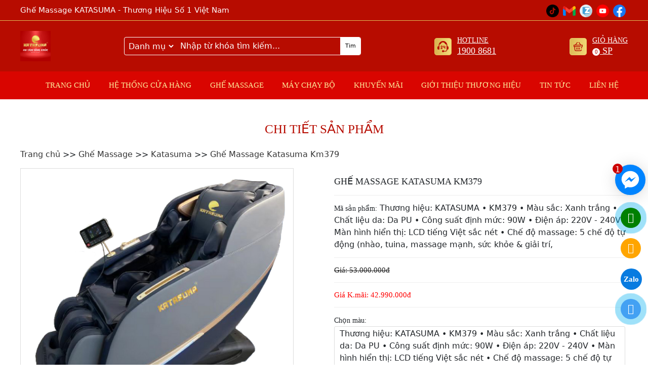

--- FILE ---
content_type: text/html; charset=UTF-8
request_url: http://katasuma.vn/ghe-massage-katasuma-km379
body_size: 20921
content:


<!doctype html>

<html lang="vi">

<head itemscope itemtype="http://schema.org/WebSite">
    <base href="https://katasuma.vn/" />
    <meta name="viewport" content="width=device-width, initial-scale=1.0" />
    <meta http-equiv="Content-Type" content="text/html; charset=utf-8" />
    <link rel="SHORTCUT ICON" href="upload/hinhanh/334764149_179435601222081_2574827071435274150_n3720_32x32.jpg" type="image/x-icon" />
    <!--<meta http-equiv="Content-Security-Policy" content="upgrade-insecure-requests">-->
    <META NAME="ROBOTS" CONTENT="noodp, INDEX, FOLLOW" />
    <meta name="author" content="Ghế Massage KATASUMA - Thương Hiệu Số 1 Việt Nam" />
    <meta name="copyright" content="Ghế Massage KATASUMA - Thương Hiệu Số 1 Việt Nam [tapdoanthethao.kfitlife@gmail.com]" />
    <!--Meta seo web-->
    <title>Ghế Massage Toàn Thân KATASUMA - Thương Hiệu Số 1 Việt Nam</title>
    <meta name="keywords" content="ghế massage, ghế mát xa, ghế mát xa giá rẻ, ghế massage giá rẻ, ghế mát xa toàn thân, ghế massage Nhật, ghế matxa, ghế matsa, ghế mat sa, ghế massa, ghế masage, ghế massage toàn thân, ghế mátxa toàn thân, ghế mass, ghe mass, ghe xoa bop, ghe dam bop, ghe massage dien, ghế mat xa dien, ghế massage đồng nai, ghế massage bình dương, ghế massage bình phước, ghế massage bình " />
    <meta name="description" content="Mua ghế massage toàn thân KATASUMA giá rẻ, cao cấp, hiện đại. Trả góp 0%. Lắp đặt miễn phí. Bảo hành chính hãng lên đến 6 năm. Bảo trì trọn đời" />
    <!--Meta seo web-->
    <!--Meta Geo-->
    <meta name="DC.title" content="Ghế Massage Toàn Thân KATASUMA - Thương Hiệu Số 1 Việt Nam" />
    <meta name="geo.region" content="VN" />
    <meta name="geo.placename" content="Tầng 1- Toà nhà BCONS Phạm Văn Đồng-Linh Đông-Tp.Thủ Đức-HCM" />
    <meta name="geo.position" content="10.853741418142036:106.62834708220907" />
    <meta name="ICBM" content="10.853741418142036,106.62834708220907" />
    <meta name="DC.identifier" content="https://katasuma.vn/" />
    <!--Meta Geo-->

    <!--Meta facebook-->
    <meta property="og:image" content="https://katasuma.vn/upload/hinhanh/332848148_582390143835254_8016306973015431305_n-8414.jpg" />
    <meta property="og:title" content="Ghế Massage Toàn Thân KATASUMA - Thương Hiệu Số 1 Việt Nam" />
    <meta property="og:url" content="https://katasuma.vn/" />
    <meta property="og:site_name" content="https://katasuma.vn/" />
    <meta property="og:description" content="Mua ghế massage toàn thân KATASUMA giá rẻ, cao cấp, hiện đại. Trả góp 0%. Lắp đặt miễn phí. Bảo hành chính hãng lên đến 6 năm. Bảo trì trọn đời" />
    <meta property="og:type" content="website" />
    <meta property="og:site_name" content="Ghế Massage KATASUMA - Thương Hiệu Số 1 Việt Nam" />
    <meta property="og:locale" content="vi_VN" />

    <!--Meta facebook-->
    <link rel="canonical" href="https://katasuma.vn/" />

    <script>
        var fired = false;
        window.addEventListener("scroll", function() {
            if ((document.documentElement.scrollTop != 0 && fired === false) || (document.body.scrollTop != 0 && fired === false)) {

                (function(d, s, id) {
                    var js, fjs = d.getElementsByTagName(s)[0];
                    if (d.getElementById(id)) return;
                    js = d.createElement(s);
                    js.id = id;
                    js.async = true;
                    js.src = "//connect.facebook.net/vi_VN/sdk.js#xfbml=1&version=v2.8";
                    fjs.parentNode.insertBefore(js, fjs);
                }(document, 'script', 'facebook-jssdk'));
                fired = true;
            }
        }, true);
    </script>

    <link href="css/default.css?ver=1" rel="stylesheet" />
<link href="style.css?ver=2" rel="stylesheet" />
<link href="css/slick.css" rel="stylesheet" />
<link href="css/slick-theme.css" rel="stylesheet" />
<link href="css/jquery.fancybox.min.css" rel="stylesheet" />
<link href="css/css_jssor_slider.css" rel="stylesheet" />
<link href="magiczoomplus/magiczoomplus.css" rel="stylesheet" />
<link href="fontawesome/fontawesome-all.css" rel="stylesheet" />
<meta name="viewport" content="width=device-width, initial-scale=1.0, maximum-scale=1.0, user-scalable=no">
<link href="media.css?ver=2" rel="stylesheet" />
<script type="text/javascript" src="js/jquery.min.js"></script>

<meta charset="UTF-8">
<meta name="viewport" content="width=device-width, initial-scale=1.0">
<meta name="geo.region" content="VN" />
<meta name="google-site-verification" content="JTFmepPgBCuYR0UyOt0uTJ1fTvz5ysA1oJTGfRaTWPI" />
<link href="https://cdn.jsdelivr.net/npm/bootstrap@5.3.0-alpha2/dist/css/bootstrap.min.css" rel="stylesheet" integrity="sha384-aFq/bzH65dt+w6FI2ooMVUpc+21e0SRygnTpmBvdBgSdnuTN7QbdgL+OapgHtvPp" crossorigin="anonymous">
<link rel="alternate" href="https://katasuma.vn/" hreflang="vi-vn" />
<link rel="canonical" href="https://katasuma.vn/ " />
<meta name="robots" content="index,follow" />
<!-- Global site tag (gtag.js) - Google Analytics -->
<script async src="https://www.googletagmanager.com/gtag/js?id=G-S2ZTP5YTLD"></script>
<script>
    window.dataLayer = window.dataLayer || [];

    function gtag() {
        dataLayer.push(arguments);
    }
    gtag('js', new Date());

    gtag('config', 'G-S2ZTP5YTLD');
</script>
<!-- Global site tag (gtag.js) - Google Analytics -->
<script async src="https://www.googletagmanager.com/gtag/js?id=UA-128039737-6"></script>
<script>
    window.dataLayer = window.dataLayer || [];

    function gtag() {
        dataLayer.push(arguments);
    }
    gtag('js', new Date());

    gtag('config', 'UA-128039737-6');
</script>

<meta name="google-site-verification" content="UC4bGMD7kNwzWcphnT73dh8kUHXnzZoE1ZkmcYqfD0U" />
<meta name="google-site-verification" content="qjdfjabKLdHb972rsWa1JteagL5sOoP__g0vkodZfSk" />


<!-- Global site tag (gtag.js) - Google Analytics -->
<script async src="https://www.googletagmanager.com/gtag/js?id=G-C2PPH798K0"></script>
<script>
    window.dataLayer = window.dataLayer || [];

    function gtag() {
        dataLayer.push(arguments);
    }
    gtag('js', new Date());

    gtag('config', 'G-C2PPH798K0');
</script>
<meta name="google-site-verification" content="D9xt2w0gMHyVbiWnLKRIxulOR3bF1IUhTKZLrOKIva0" />
<!-- Google tag (gtag.js) -->
<script async src="https://www.googletagmanager.com/gtag/js?id=G-4LCT1Q9GE3"></script>
<script>
    window.dataLayer = window.dataLayer || [];

    function gtag() {
        dataLayer.push(arguments);
    }
    gtag('js', new Date());

    gtag('config', 'G-4LCT1Q9GE3');
</script>
<!-- pinterest -->
<meta name="p:domain_verify" content="cecf010f5294adf4c2079d9b2d5a78ff" />
<!-- pinterest -->
<!-- SiteNavigationElement -->
<script type="application/ld+json">
    {
        "@context": "http://schema.org",
        "@type": "ItemList",
        "itemListElement": [{
                "position": 1,
                "@type": "SiteNavigationElement",
                "@id": "https://katasuma.vn/site-navigation",
                "name": "Trang chủ",
                "url": "https://katasuma.vn/"
            },
            {
                "position": 2,
                "@type": "SiteNavigationElement",
                "@id": "https://katasuma.vn/site-navigation",
                "name": "Hệ thống cửa hàng",
                "url": "https://katasuma.vn/he-thong/"
            },
            {
                "@type": "SiteNavigationElement",
                "@id": "https://katasuma.vn/site-navigation",
                "name": "Khuyến Mãi",
                "url": "https://katasuma.vn/khuyen-mai/"
            },
            {
                "position": 3,
                "@type": "SiteNavigationElement",
                "@id": "https://katasuma.vn/site-navigation",
                "name": "Ghế massage",
                "url": "https://katasuma.vn/ghe-massage"
            },
            {
                "position": 4,
                "@type": "SiteNavigationElement",
                "@id": "https://katasuma.vn/site-navigation",
                "name": "Máy chạy bộ",
                "url": "https://okachi.vn/ghe-massage-pho-thong"
            },
            {
                "position": 5,
                "@type": "SiteNavigationElement",
                "@id": "https://katasuma.vn/site-navigation",
                "name": "Giới thiệu",
                "url": "https://katasuma.vn/gioi-thieu"
            },
            {
                "position": 6,
                "@type": "SiteNavigationElement",
                "@id": "https://katasuma.vn/site-navigation",
                "name": "Máy chạy bộ",
                "url": "https://okachi.vn/may-chay-bo"
            },
            {
                "position": 7,
                "@type": "SiteNavigationElement",
                "@id": "https://katasuma.vn/site-navigation",
                "name": "Chính sách giao hàng",
                "url": "https://katasuma.vn/chinh-sach-giao-hang"
            },
            {
                "position": 8,
                "@type": "SiteNavigationElement",
                "@id": "https://katasuma.vn/site-navigation",
                "name": "Tin tức",
                "url": "https://katasuma.vn/tin-tuc"
            },
            {
                "position": 9,
                "@type": "SiteNavigationElement",
                "@id": "https://katasuma.vn/site-navigation",
                "name": "Liên hệ",
                "url": "https://katasuma.vn/lien-he"
            }
        ]
    }
    }
</script>
<!-- SiteNavigationElement -->
<style class="container" type="text/css">
    @mixin aspect-ratio($width, $height) {
        position: relative;

        &:before {
            display: block;
            content: "";
            width: 100%;
            padding-top: ($height / $width) * 100%;
        }

        >img {
            position: absolute;
            top: 0;
            left: 0;
            right: 0;
            bottom: 0;
            width: 100%;
            height: 100%;
        }
    }

    // Styling

    section {
        background: #F4F4F4;
        padding: 50px 0;
    }

    .container {
        max-width: 1044px;
        margin: 0 auto;
        padding: 0 20px;
    }

    .carousel {
        display: block;
        text-align: left;
        position: relative;
        margin-bottom: 22px;

        >input {
            clip: rect(1px, 1px, 1px, 1px);
            clip-path: inset(50%);
            height: 1px;
            width: 1px;
            margin: -1px;
            overflow: hidden;
            padding: 0;
            position: absolute;

            &:nth-of-type(6):checked~.carousel__slides .carousel__slide:first-of-type {
                margin-left: -500%;
            }

            &:nth-of-type(5):checked~.carousel__slides .carousel__slide:first-of-type {
                margin-left: -400%;
            }

            &:nth-of-type(4):checked~.carousel__slides .carousel__slide:first-of-type {
                margin-left: -300%;
            }

            &:nth-of-type(3):checked~.carousel__slides .carousel__slide:first-of-type {
                margin-left: -200%;
            }

            &:nth-of-type(2):checked~.carousel__slides .carousel__slide:first-of-type {
                margin-left: -100%;
            }

            &:nth-of-type(1):checked~.carousel__slides .carousel__slide:first-of-type {
                margin-left: 0%;
            }

            &:nth-of-type(1):checked~.carousel__thumbnails li:nth-of-type(1) {
                box-shadow: 0px 0px 0px 5px rgba(0, 0, 255, 0.5);
            }

            &:nth-of-type(2):checked~.carousel__thumbnails li:nth-of-type(2) {
                box-shadow: 0px 0px 0px 5px rgba(0, 0, 255, 0.5);
            }

            &:nth-of-type(3):checked~.carousel__thumbnails li:nth-of-type(3) {
                box-shadow: 0px 0px 0px 5px rgba(0, 0, 255, 0.5);
            }

            &:nth-of-type(4):checked~.carousel__thumbnails li:nth-of-type(4) {
                box-shadow: 0px 0px 0px 5px rgba(0, 0, 255, 0.5);
            }

            &:nth-of-type(5):checked~.carousel__thumbnails li:nth-of-type(5) {
                box-shadow: 0px 0px 0px 5px rgba(0, 0, 255, 0.5);
            }

            &:nth-of-type(6):checked~.carousel__thumbnails li:nth-of-type(6) {
                box-shadow: 0px 0px 0px 5px rgba(0, 0, 255, 0.5);
            }
        }
    }

    .carousel__slides {
        position: relative;
        z-index: 1;
        padding: 0;
        margin: 0;
        overflow: hidden;
        white-space: nowrap;
        box-sizing: border-box;
        display: flex;
    }

    .carousel__slide {
        position: relative;
        display: block;
        flex: 1 0 100%;
        width: 100%;
        height: 100%;
        overflow: hidden;
        transition: all 300ms ease-out;
        vertical-align: top;
        box-sizing: border-box;
        white-space: normal;

        figure {
            display: flex;
            margin: 0;
        }

        div {
            @include aspect-ratio(3, 2);
            width: 100%;
        }

        img {
            display: block;
            flex: 1 1 auto;
            object-fit: cover;
        }

        figcaption {
            align-self: flex-end;
            padding: 20px 20px 0 20px;
            flex: 0 0 auto;
            width: 25%;
            min-width: 150px;
        }

        .credit {
            margin-top: 1rem;
            color: rgba(0, 0, 0, 0.5);
            display: block;
        }

        &.scrollable {
            overflow-y: scroll;
        }
    }

    .carousel__thumbnails {
        list-style: none;
        padding: 0;
        margin: 0;
        display: flex;

        margin: 0 -10px;

        .carousel__slides+& {
            margin-top: 20px;
        }

        li {
            flex: 1 1 auto;
            max-width: calc((100% / 6) - 20px);
            margin: 0 10px;
            transition: all 300ms ease-in-out;
        }

        label {
            display: block;
            @include aspect-ratio(1, 1);


            &:hover,
            &:focus {
                cursor: pointer;

                img {
                    box-shadow: 0px 0px 0px 1px rgba(0, 0, 0, 0.25);
                    transition: all 300ms ease-in-out;
                }
            }
        }

        img {
            display: block;
            width: 100%;
            height: 100%;
            object-fit: cover;
        }
    }
</style></head>

<body>

    <!-- Global site tag (gtag.js) - Google Analytics -->
    <script async src="https://www.googletagmanager.com/gtag/js?id=G-S2ZTP5YTLD"></script>
    <script>
        window.dataLayer = window.dataLayer || [];

        function gtag() {
            dataLayer.push(arguments);
        }
        gtag('js', new Date());

        gtag('config', 'G-S2ZTP5YTLD');
    </script>
    <meta name="geo.region" content="VN" />
    <meta name="geo.placename" content="Bình Dương" />
    <meta name="geo.position" content="13.290403;108.426511" />
    <meta name="ICBM" content="13.290403, 108.426511" />

    <div class="wap_load">
        <div class="cssload-thecube">
            <div class="cssload-cube cssload-c1"></div>
            <div class="cssload-cube cssload-c2"></div>
            <div class="cssload-cube cssload-c4"></div>
            <div class="cssload-cube cssload-c3"></div>
        </div>
    </div>



    <div id="wapper">

    <div class="wap_thongtin clearfix">

        <div class="thongtin main_fix clearfix">

            <span class="slogan">Ghế Massage KATASUMA - Thương Hiệu Số 1 Việt Nam</span>
            <div class="mxh_top"><a href="" target="_blank"><img src="upload/khac/tiktok-2966.png" alt="TIKTOK" /></a><a href="http://google.com" target="_blank"><img src="upload/khac/gmail-3042.png" alt="GMAIL" /></a><a href="https://zalo.me/0868211313" target="_blank"><img src="upload/khac/zalo-9239.png" alt="ZALO" /></a><a href="https://www.youtube.com/channel/UCeKvJCJljZuCS7h6Ylc4nrw" target="_blank"><img src="upload/khac/youtube-0119.png" alt="KATASUMA VIỆT NAM" /></a><a href="https://www.facebook.com/katasumavnn" target="_blank"><img src="upload/khac/facebook-5213.png" alt="facebook.com" /></a></div>

        </div><!---END .wap_thongtin-->

    </div><!---END .thongtin-->



    <div class="wap_header clearfix">

        <div class="header main_fix">

            <a href="" class="logo"><img src="upload/hinhanh/an-tam-song-khoe-(1)-0925.png" alt="Banner" /></a>

            <div class="search">
                <form action="/tim-kiem" method="get" accept-charset="utf-8">
                    <input type="hidden" name="com" value="tim-kiem">
                    <select name="id_danhmuc">
                        <option value="">Danh mục</option>
                        <option value="1">GHẾ MASSAGE </option>
                        <option value="2">MÁY CHẠY BỘ</option>
                    </select>
                    <input type="text" name="keyword" id="keyword" class="keyword" onKeyPress="doEnter(event,'keyword');" value="Nhập từ khóa tìm kiếm..." onclick="if(this.value=='Nhập từ khóa tìm kiếm...'){this.value=''}" onblur="if(this.value==''){this.value='Nhập từ khóa tìm kiếm...'}">
                    <input type="submit" value="Tim">
                </form>
            </div><!---END #search-->

            <div class="hotline hotline2">
                <a href="tel:19008681">Hotline
                    <span>1900 8681</span></a>
            </div>

            <div class="hotline i_giohang">
                <a href="gio-hang">Giỏ hàng
                    <span>
                        <em>0</em> SP                    </span>

                </a>
            </div>
        </div><!---END .header-->

    </div><!---END .wap_menu-->



    <div class="wap_menu">

        <div class="menu_mobi_add"></div>
        <div class="menu_mobi">
            <p class="icon_menu_mobi"><i class="fas fa-bars"></i> Menu</p>
            <p class="menu_baophu"></p>
        </div>

        <div class="menu main_fix">
            <ul>
                 
                                    <li><a class=" transition " href="https://katasuma.vn" title="Trang chủ">Trang chủ</a></li>
                                    
                                 
                                    <li><a class=" transition " href="https://katasuma.vn/he-thong" title="Hệ thống cửa hàng">Hệ thống cửa hàng</a></li>
                                    
                                <li>
                                  <a class="transition " href="ghe-massage" title="GHẾ MASSAGE ">GHẾ MASSAGE </a><ul> 

 <li><a class="has-child transition" href="https://katasuma.vn/katasuma">KATASUMA</a></li> 

 <li><a class="has-child transition" href="https://katasuma.vn/okyto">OKYTO</a></li></ul></li><li>
                                  <a class="transition " href="may-chay-bo" title="MÁY CHẠY BỘ">MÁY CHẠY BỘ</a><ul> 

 <li><a class="has-child transition" href="https://katasuma.vn/roshi">ROSHI</a></li></ul></li> 
                                    <li><a class=" transition " href="https://katasuma.vn/khuyen-mai" title="Khuyến mãi">Khuyến mãi</a></li>
                                    
                                 
                                    <li><a class=" transition " href="https://katasuma.vn/gioi-thieu" title="Giới thiệu thương hiệu">Giới thiệu thương hiệu</a></li>
                                    
                                 
                                    <li><a class=" transition " href="https://katasuma.vn/tin-tuc" title="Tin tức">Tin tức</a></li>
                                    
                                 
                                    <li><a class=" transition " href="https://katasuma.vn/lien-he" title="Liên hệ">Liên hệ</a></li>
                                    
                                                <!-- <li><a class="active" href="">Trang chủ</a></li>

                <li><a class="" href="he-thong">Hệ thống cửa hàng</a></li>

                <li><a href="ghe-massage">GHẾ MASSAGE </a>
                    <ul>
                        <li><a href="katasuma">KATASUMA</a></li>
                        <li><a href="okyto">OKYTO</a></li>
                    </ul>
                </li>
                <li><a href="may-chay-bo">MÁY CHẠY BỘ</a>
                    <ul>
                        <li><a href="roshi">ROSHI</a></li>
                    </ul>
                </li>
                <li><a class="" href="khuyen-mai">Khuyến mãi</a></li>

                <li><a class="" href="gioi-thieu">Giới thiệu thương hiệu</a></li>

                <li><a class="" href="tin-tuc">Tin tức</a></li>

                <li><a class="" href="lien-he">Liên hệ</a></li> -->
            </ul>

        </div>

    </div><!---END .wap_menu-->
<div class="main_content main_fix clearfix">

    <div class="tieude_giua">
        <div>Chi tiết sản phẩm</div>
    </div>
    <div class="link_seo">
	<a href="">Trang chủ</a>
	

	>>	<a href="https://katasuma.vn/ghe-massage">Ghế Massage </a>


				

	>>	<a href="https://katasuma.vn/katasuma">Katasuma</a>


				

	>>	<a href="https://katasuma.vn/ghe-massage-katasuma-km379">Ghế Massage Katasuma Km379 </a>


				
</div>    <div class="box_container">
        <div class="wap_pro">
            <div class="zoom_slick">
                <div class="slick2">
                    <a data-zoom-id="Zoom-detail" id="Zoom-detail" class="MagicZoom" href="https://katasuma.vn/img/km-379-2-560-×-560-px-9964.png" title="GHẾ MASSAGE KATASUMA KM379 "><img class='cloudzoom no_lazy' src="https://katasuma.vn/img/km-379-2-560-×-560-px-9964.png" /></a>

                </div><!--.slick-->


            </div><!--.zoom_slick-->

            <ul class="product_info">
                <li class="ten">GHẾ MASSAGE KATASUMA KM379 </li>
                <li><b>Mã sản phẩm:</b> Thương hiệu: KATASUMA •  KM379 • Màu sắc: Xanh trắng • Chất liệu da: Da PU • Công suất định mức: 90W • Điện áp: 220V - 240V • Màn hình hiển thị: LCD tiếng Việt sắc nét • Chế độ massage: 5 chế độ tự động (nhào, tuina, massage mạnh, sức khỏe & giải trí,</li>
                 <li class="gia giacu">Giá: 53.000.000đ</li>
                    
                     <li class="giakm">Giá K.mãi: 42.990.000đ</li>
                    
                                  <li><b>Chọn màu:</b>
                    <span class="size">Thương hiệu: KATASUMA •  KM379 • Màu sắc: Xanh trắng • Chất liệu da: Da PU • Công suất định mức: 90W • Điện áp: 220V - 240V • Màn hình hiển thị: LCD tiếng Việt sắc nét • Chế độ massage: 5 chế độ tự động (nhào, tuina, massage mạnh, sức khỏe & giải trí,</span>
                </li>

                <li><b>Số lượng:</b> <input type="number" value="1" class="soluong" /> </li>

                <li><b>Lượt xem:</b> <span>3711</span></li>
                <li></li>
                <li><a class="add_to_cart cart_popup" data-id="15"><i class="fa fa-shopping-cart" aria-hidden="true"></i>Đặt mua sản phẩm</a></li>

                <!-- <li>
                    <div class="addthis_native_toolbox" style="display: inline-block;">
                        <div class="w_zalo" style="display: inline-block;float: left;position: relative;z-index: 99;">
                            <div class="zalo-share-button" data-href="https://katasuma.vn/ghe-massage-katasuma-bm5000" data-oaid="579745863508352884" data-layout="1" data-color="blue" data-customize=false></div>
                        </div>
                    </div>
                    <script src="https://sp.zalo.me/plugins/sdk.js"></script>
                    <script type="text/javascript" src="//s7.addthis.com/js/300/addthis_widget.js#pubid=ra-51d3c996345f1d03" async="async"></script>
                </li> -->
            </ul>
            <div class="clear"></div>
        </div><!--.wap_pro-->

        <div id="tabs">
            <ul id="ultabs">
                <li data-vitri="0"><span>Thông tin sản phẩm</span></li>
                <li data-vitri="1"><span>Bình luận</span></li>
            </ul>
            <div style="clear:both"></div>

            <div id="content_tabs">
                <div class="tab">
                    <h1 style="text-align: center;"><span style="font-family:helvetica;"><strong><span style="color:#FF0000;"><span style="font-size:22px;">Katasuma KM379: Sự Kết Hợp Hoàn Hảo Của Công Nghệ Và Sự Thư Giãn</span></span></strong></span></h1>    <p><span style="font-family: helvetica; font-size: 18px;">Bạn đang tìm kiếm một sản phẩm<strong> ghế massage cao cấp</strong> để tạo ra không gian thư giãn tại nhà? Ghế <strong>massage Katasuma KM379</strong> của </span><em style="font-family: helvetica; font-size: 18px;"><strong><a href="https://katasuma.vn/katasuma"><span style="color: rgb(255, 0, 0);">Katasuma Việt Nam</span></a></strong></em><span style="font-family: helvetica; font-size: 18px;"> chính là lựa chọn hoàn hảo dành cho bạn. Với công nghệ tiên tiến và thiết kế tinh tế, <strong>ghế massage</strong> này sẽ mang đến trải nghiệm thư giãn tuyệt vời và giúp bạn tận hưởng những phút giây thoải mái sau những ngày làm việc căng thẳng.</span></p>    <h2><span style="color:#008000;"><span style="font-size:20px;"><strong><span style="font-family:helvetica;">Hãy cùng tìm hiểu về những đặc điểm và tính năng nổi bật của ghế massage Katasuma KM379:</span></strong></span></span></h2>    <p><span style="font-size:18px;"><span style="font-family:helvetica;"><em><span style="color:#FF8C00;"><strong>1. Thiết kế đẹp mắt và sang trọng:</strong></span></em> </span></span></p>    <p><span style="font-size:18px;"><span style="font-family:helvetica;">Ghế massage Katasuma KM379 được thiết kế với sự tinh tế và phong cách, tạo nên một mẫu ghế vừa thẩm mỹ vừa đẳng cấp. Bất kể bạn đặt ghế ở bất kỳ không gian nào trong nhà, nó sẽ làm cho không gian trở nên sang trọng và đẳng cấp hơn.</span></span></p>    <p style="text-align:center"><img alt="Ghế massage cao cấp" height="900" src="/img/km20379202202.webp" width="650" /></p>    <h3><em><span style="color:#FF8C00;"><strong><span style="font-size:18px;"><span style="font-family:helvetica;">2. Bổ sung gối tựa đầu:</span></span></strong></span></em></h3>    <p><span style="font-size:18px;"><span style="color:#000000;"><span style="font-family:helvetica;">Một nâng cấp khá mới mẻ ở dòng sản phẩm Ghế Massage <strong>KATASUMA KM379</strong> nằm ở phần gối tựa đầu mà chúng ta có thể dễ dàng nhìn thấy ở thiết bị chăm sóc sức khỏe này. Và đương nhiên, sự nâng cấp này sẽ giúp cho bạn cảm thấy thoải mái hơn, phần tựa đầu êm ái cho bạn cảm giác thư giãn tuyệt đỉnh khi sử dụng ghế massage.</span></span></span></p>    <p style="text-align:center"><img alt="ghế massage thông minh" height="1000" src="/img/c490e1baa7u20mc3a1t20xa20silicon20c491c3a0n20he1bb93i20cao1.webp" width="650" /></p>    <h3><span style="color:#FF8C00;"><em><strong><span style="font-size:18px;"><span style="font-family:helvetica;">3. Công nghệ massage tiên tiến:</span></span></strong></em></span></h3>    <p><span style="font-size:18px;"><span style="font-family:helvetica;">• Với hệ thống túi khí thông minh và đa chiều bao quanh thân ghế</span></span><span style="font-family: helvetica; font-size: 18px;">, ghế massage Katasuma KM379 tạo ra các động tác massage chuyên sâu, tác động lên các điểm cụ thể trên cơ thể. </span></p>    <p style="text-align:center"><img alt="ghế massage thông minh" height="919" src="/img/2120bai20tap.webp" width="650" /></p>    <p><span style="font-family: helvetica; font-size: 18px;">• Bạn có thể tận hưởng những chế độ massage đa dạng như massage Shiatsu, massage rung, massage xoa bóp, giúp giảm căng thẳng và mệt mỏi.</span></p>    <p style="text-align:center"><img alt="ghế massage toàn thân" height="908" src="/img/10-2-011.webp" width="650" /></p>    <p><span style="font-size:18px;"><span style="font-family:helvetica;">• Massage chân bằng túi khí mô phỏng chu kỳ của sóng biển tạo ra những xung lực dạng sóng xung quanh bắp chân, bàn chân làm giảm căng thẳng do áp lực lên toàn cơ thể, cải thiện lưu thông mạch máu đến toàn bộ cơ quan.</span></span></p>    <h3><span style="font-size:18px;"><span style="font-family:helvetica;"><span style="color:#FF8C00;"><em><strong>4. Chức năng massage nhiệt:</strong></em></span> </span></span></h3>    <p style="text-align:center"><img alt="ghế massage" height="903" src="/img/be39957ccf30106e49214.webp" width="650" /></p>    <p><span style="font-size:18px;"><span style="font-family:helvetica;">Ghế massage Katasuma KM379 còn đi kèm với chức năng massage nhiệt, giúp làm giảm cơn đau và căng thẳng trong cơ và khớp. Điều này tạo ra một cảm giác ấm áp và thoải mái, giúp bạn thư giãn hoàn toàn.</span></span></p>    <h3><span style="font-size:18px;"><span style="font-family:helvetica;"><span style="color:#FF8C00;"><em><strong>5. Thiết kế thông minh và tiện ích:</strong></em></span> </span></span></h3>    <p><span style="font-size:18px;"><span style="font-family:helvetica;">Ghế massage được trang bị điều khiển từ xa thông minh, cho phép bạn dễ dàng điều chỉnh chế độ massage mà không cần phải đứng dậy khỏi ghế. Ngoài ra, thiết kế gập gọn và di động giúp tiết kiệm không gian và dễ dàng di chuyển theo ý muốn.</span></span></p>    <p style="text-align:center"><img alt="ghế massage katasuma" height="489" src="/img/3be293854da580fbd9b4-01.webp" width="650" /></p>    <h3><span style="font-size:18px;"><span style="font-family:helvetica;"><span style="color:#FF8C00;"><em><strong>6. Bảo hành và chất lượng:</strong></em></span> </span></span></h3>    <p><span style="font-size:18px;"><span style="font-family:helvetica;"><em><strong><a href="https://katasuma.vn/katasuma"><span style="color:#FF0000;">Katasuma Việt Nam</span></a></strong></em> cam kết về chất lượng sản phẩm và cung cấp chế độ bảo hành tốt. <strong>Ghế massage Katasuma KM379</strong> được chế tạo từ các vật liệu cao cấp, đảm bảo độ bền và sự thoải mái lâu dài. </span></span></p>    <p><em><strong><span style="font-size:22px;"><span style="font-family:helvetica;">Nếu bạn đang tìm kiếm một sản phẩm ghế massage cao cấp với công nghệ tiên tiến và tính năng đa dạng, ghế massage Katasuma KM379 của Katasuma Việt Nam là sự lựa chọn hàng đầu. </span></span></strong></em></p>    <p><em><strong><span style="font-size:22px;"><span style="font-family:helvetica;">Hãy để ghế massage này mang đến sự thư giãn và cải thiện sức khỏe cho bạn và gia đình của bạn.</span></span></strong></em></p>    <p><span style="color:#FFFF00;"><strong><span style="font-size:22px;"><span style="font-family:helvetica;"><span style="background-color:#FF0000;">Đừng bỏ lỡ cơ hội trải nghiệm ghế massage Katasuma KM379. Hãy đặt mua ngay hôm nay và tận hưởng một cuộc sống thư giãn và khỏe mạnh hơn!</span></span></span></strong></span></p>    <p><a href="https://katasuma.vn/katasuma"><span style="color: rgb(0, 0, 205);"><span style="font-size: 16px;"><em><strong><span style="font-family: arial, helvetica, sans-serif;">>>> THAM KHẢO THÊM CÁC DÒNG GHẾ MASSAGE THÔNG MINH CỦA KATASUMA TẠI ĐÂY <<</span></strong></em></span></span></a><span style="font-size: 18px;"><span style="font-family: arial, helvetica, sans-serif;"><a href="https://katasuma.vn/katasuma"><span style="color: rgb(0, 0, 205);"><span style="font-size: 16px;"><em><strong><</strong></em></span></span></a></span></span></p>    <h3><span style="font-family: arial, helvetica, sans-serif;"><span style="color: rgb(255, 140, 0);"><strong><span style="font-size: 20px;">Quyền lợi và chính sách khi mua hàng tại </span></strong></span><strong><span style="font-size: 20px;"><a href="https://katasuma.vn/"><span style="color: rgb(255, 0, 0);">Katasuma Việt Nam</span></a></span></strong><span style="color: rgb(255, 140, 0);"><strong><span style="font-size: 20px;">: </span></strong></span></span></h3>    <ul>  	<li><span style="font-family: arial, helvetica, sans-serif;"><span style="font-size: 20px;">Miễn phí giao hàng và lắp đặt chỉ trong 24h </span></span></li>  	<li><span style="font-family: arial, helvetica, sans-serif;"><span style="font-size: 20px;">Hỗ trợ trả góp 0% lãi suất </span></span></li>  	<li><span style="font-family: arial, helvetica, sans-serif;"><span style="font-size: 20px;">Chính sách bảo hành 6 năm</span></span></li>  	<li><span style="font-family: arial, helvetica, sans-serif;"><span style="font-size: 20px;">Chính sách bảo trì và bảo dưỡng trọn đời</span></span></li>  	<li><span style="font-family: arial, helvetica, sans-serif;"><span style="font-size: 20px;">Luôn sẵn linh kiện để thay thế </span></span></li>  	<li><span style="font-family: arial, helvetica, sans-serif;"><span style="font-size: 20px;">Đội ngũ chuyên viên tư vấn tận tình</span></span></li>  </ul>                </div>

                <div class="tab">
                    <div class="fb-comments" data-href="https://katasuma.vn/  ghe-massage-katasuma-km379" data-numposts="5" data-width="100%"></div>
                </div>
            </div><!---END #content_tabs-->
        </div><!---END #tabs-->

        <div class="clear"></div>
    </div><!--.box_containerlienhe-->

    <div class="tieude_giua">
        <div>Sản phẩm cùng loại</div>
    </div>
    <div class="wap_item">
        			  			
<div class="item">
 			<p class="sp_img zoom_hinh"><a href="https://katasuma.vn/ghe-massage-katasuma-s898-luxury" title="Ghế Massage Katasuma S898 Luxury">
 					<img src="https://katasuma.vn/img/thumb_img-9810[1]5159-280x280.jpg" alt="Ghế Massage Katasuma S898 Luxury" /></a></p>
 			<h3 class="sp_name"><a href="https://katasuma.vn/ghe-massage-katasuma-s898-luxury" title="Ghế Massage Katasuma S898 Luxury">Ghế Massage Katasuma S898 Luxury</a></h3>

 			<p class="sao">
 				<i class="fas fa-star active"></i>
 				<i class="fas fa-star active"></i>
 				<i class="fas fa-star active"></i>
 				<i class="fas fa-star active"></i>
 				<i class="fas fa-star active"></i>
 			</p>

 			<p class="sp_gia">  <span class="gia giacu">86.000.000đ</span><span class="giakm">62.000.000đ</span>
                                  
                                   	</p>
 		</div>



<div class="item">
 			<p class="sp_img zoom_hinh"><a href="https://katasuma.vn/ghe-massage-katasuma-bm5000" title="Ghế Massage Katasuma BM5000">
 					<img src="https://katasuma.vn/img/thumb_bm̀50004994-280x280.jpg" alt="Ghế Massage Katasuma BM5000" /></a></p>
 			<h3 class="sp_name"><a href="https://katasuma.vn/ghe-massage-katasuma-bm5000" title="Ghế Massage Katasuma BM5000">Ghế Massage Katasuma BM5000</a></h3>

 			<p class="sao">
 				<i class="fas fa-star active"></i>
 				<i class="fas fa-star active"></i>
 				<i class="fas fa-star active"></i>
 				<i class="fas fa-star active"></i>
 				<i class="fas fa-star active"></i>
 			</p>

 			<p class="sp_gia">  <span class="gia giacu">55.000.000đ</span><span class="giakm">41.000.000đ</span>
                                  
                                   	</p>
 		</div>



<div class="item">
 			<p class="sp_img zoom_hinh"><a href="https://katasuma.vn/ghe-massage-katasuma-bm3000" title="Ghế Massage Katasuma BM3000">
 					<img src="https://katasuma.vn/img/thumb_img-9599[1]7436-280x280.jpg" alt="Ghế Massage Katasuma BM3000" /></a></p>
 			<h3 class="sp_name"><a href="https://katasuma.vn/ghe-massage-katasuma-bm3000" title="Ghế Massage Katasuma BM3000">Ghế Massage Katasuma BM3000</a></h3>

 			<p class="sao">
 				<i class="fas fa-star active"></i>
 				<i class="fas fa-star active"></i>
 				<i class="fas fa-star active"></i>
 				<i class="fas fa-star active"></i>
 				<i class="fas fa-star active"></i>
 			</p>

 			<p class="sp_gia">  <span class="gia giacu">44.000.000đ</span><span class="giakm">32.000.000đ</span>
                                  
                                   	</p>
 		</div>



<div class="item">
 			<p class="sp_img zoom_hinh"><a href="https://katasuma.vn/ghe-massage-katasuma-bm1000" title="Ghế Massage Katasuma BM1000">
 					<img src="https://katasuma.vn/img/thumb_img-e9591[2]2159-280x195.jpg" alt="Ghế Massage Katasuma BM1000" /></a></p>
 			<h3 class="sp_name"><a href="https://katasuma.vn/ghe-massage-katasuma-bm1000" title="Ghế Massage Katasuma BM1000">Ghế Massage Katasuma BM1000</a></h3>

 			<p class="sao">
 				<i class="fas fa-star active"></i>
 				<i class="fas fa-star active"></i>
 				<i class="fas fa-star active"></i>
 				<i class="fas fa-star active"></i>
 				<i class="fas fa-star active"></i>
 			</p>

 			<p class="sp_gia">  <span class="gia giacu">32.000.000đ</span><span class="giakm">18.000.000đ</span>
                                  
                                   	</p>
 		</div>



<div class="item">
 			<p class="sp_img zoom_hinh"><a href="https://katasuma.vn/ghe-massage-katasuma-s9" title="Ghế Massage Katasuma S9">
 					<img src="https://katasuma.vn/img/thumb_s94047-280x280.jpg" alt="Ghế Massage Katasuma S9" /></a></p>
 			<h3 class="sp_name"><a href="https://katasuma.vn/ghe-massage-katasuma-s9" title="Ghế Massage Katasuma S9">Ghế Massage Katasuma S9</a></h3>

 			<p class="sao">
 				<i class="fas fa-star active"></i>
 				<i class="fas fa-star active"></i>
 				<i class="fas fa-star active"></i>
 				<i class="fas fa-star active"></i>
 				<i class="fas fa-star active"></i>
 			</p>

 			<p class="sp_gia">  <span class="gia giacu">110.000.000đ</span><span class="giakm">86.000.000đ</span>
                                  
                                   	</p>
 		</div>



<div class="item">
 			<p class="sp_img zoom_hinh"><a href="https://katasuma.vn/ghe-massage-katasuma-eq9" title="Ghế Massage Katasuma EQ9">
 					<img src="https://katasuma.vn/img/thumb_img-90288790-280x209.jpg" alt="Ghế Massage Katasuma EQ9" /></a></p>
 			<h3 class="sp_name"><a href="https://katasuma.vn/ghe-massage-katasuma-eq9" title="Ghế Massage Katasuma EQ9">Ghế Massage Katasuma EQ9</a></h3>

 			<p class="sao">
 				<i class="fas fa-star active"></i>
 				<i class="fas fa-star active"></i>
 				<i class="fas fa-star active"></i>
 				<i class="fas fa-star active"></i>
 				<i class="fas fa-star active"></i>
 			</p>

 			<p class="sp_gia">  <span class="gia giacu">55.000.000đ</span><span class="giakm">41.500.000đ</span>
                                  
                                   	</p>
 		</div>



<div class="item">
 			<p class="sp_img zoom_hinh"><a href="https://katasuma.vn/ghe-massage-katasuma-gls-680" title="Ghế Massage Katasuma GLS-680">
 					<img src="https://katasuma.vn/img/thumb_img-52079195-280x279.jpg" alt="Ghế Massage Katasuma GLS-680" /></a></p>
 			<h3 class="sp_name"><a href="https://katasuma.vn/ghe-massage-katasuma-gls-680" title="Ghế Massage Katasuma GLS-680">Ghế Massage Katasuma GLS-680</a></h3>

 			<p class="sao">
 				<i class="fas fa-star active"></i>
 				<i class="fas fa-star active"></i>
 				<i class="fas fa-star active"></i>
 				<i class="fas fa-star active"></i>
 				<i class="fas fa-star active"></i>
 			</p>

 			<p class="sp_gia">  <span class="gia giacu">110.000.000đ</span><span class="giakm">85.000.000đ</span>
                                  
                                   	</p>
 		</div>



<div class="item">
 			<p class="sp_img zoom_hinh"><a href="https://katasuma.vn/ghe-massage-katasuma-s-600" title="Ghế Massage Katasuma S-600">
 					<img src="https://katasuma.vn/img/thumb_img-44290467-280x280.jpg" alt="Ghế Massage Katasuma S-600" /></a></p>
 			<h3 class="sp_name"><a href="https://katasuma.vn/ghe-massage-katasuma-s-600" title="Ghế Massage Katasuma S-600">Ghế Massage Katasuma S-600</a></h3>

 			<p class="sao">
 				<i class="fas fa-star active"></i>
 				<i class="fas fa-star active"></i>
 				<i class="fas fa-star active"></i>
 				<i class="fas fa-star active"></i>
 				<i class="fas fa-star active"></i>
 			</p>

 			<p class="sp_gia">  <span class="gia giacu">99.900.000đ</span><span class="giakm">79.990.000đ</span>
                                  
                                   	</p>
 		</div>



<div class="item">
 			<p class="sp_img zoom_hinh"><a href="https://katasuma.vn/ghe-massage-katasuma-km689-plus" title="GHẾ MASSAGE KATASUMA KM689 PLUS">
 					<img src="https://katasuma.vn/img/thumb_km-6895831-280x224.png" alt="GHẾ MASSAGE KATASUMA KM689 PLUS" /></a></p>
 			<h3 class="sp_name"><a href="https://katasuma.vn/ghe-massage-katasuma-km689-plus" title="GHẾ MASSAGE KATASUMA KM689 PLUS">GHẾ MASSAGE KATASUMA KM689 PLUS</a></h3>

 			<p class="sao">
 				<i class="fas fa-star active"></i>
 				<i class="fas fa-star active"></i>
 				<i class="fas fa-star active"></i>
 				<i class="fas fa-star active"></i>
 				<i class="fas fa-star active"></i>
 			</p>

 			<p class="sp_gia">  <span class="gia giacu">68.000.000đ</span><span class="giakm">48.999.000đ</span>
                                  
                                   	</p>
 		</div>



<div class="item">
 			<p class="sp_img zoom_hinh"><a href="https://katasuma.vn/ghe-massage-katasuma-km8000" title="GHẾ MASSAGE KATASUMA KM8000 ">
 					<img src="https://katasuma.vn/img/thumb_km80005839-280x224.png" alt="GHẾ MASSAGE KATASUMA KM8000 " /></a></p>
 			<h3 class="sp_name"><a href="https://katasuma.vn/ghe-massage-katasuma-km8000" title="GHẾ MASSAGE KATASUMA KM8000 ">GHẾ MASSAGE KATASUMA KM8000 </a></h3>

 			<p class="sao">
 				<i class="fas fa-star active"></i>
 				<i class="fas fa-star active"></i>
 				<i class="fas fa-star active"></i>
 				<i class="fas fa-star active"></i>
 				<i class="fas fa-star active"></i>
 			</p>

 			<p class="sp_gia">  <span class="gia giacu">72.000.000đ</span><span class="giakm">55.000.000đ</span>
                                  
                                   	</p>
 		</div>



<div class="item">
 			<p class="sp_img zoom_hinh"><a href="https://katasuma.vn/ghe-massage-katasuma-km689" title="GHẾ MASSAGE KATASUMA KM689">
 					<img src="https://katasuma.vn/img/thumb_km689-560-×-560-px0943-280x280.png" alt="GHẾ MASSAGE KATASUMA KM689" /></a></p>
 			<h3 class="sp_name"><a href="https://katasuma.vn/ghe-massage-katasuma-km689" title="GHẾ MASSAGE KATASUMA KM689">GHẾ MASSAGE KATASUMA KM689</a></h3>

 			<p class="sao">
 				<i class="fas fa-star active"></i>
 				<i class="fas fa-star active"></i>
 				<i class="fas fa-star active"></i>
 				<i class="fas fa-star active"></i>
 				<i class="fas fa-star active"></i>
 			</p>

 			<p class="sp_gia">  <span class="gia giacu">65.000.000đ</span><span class="giakm">45.000.000đ</span>
                                  
                                   	</p>
 		</div>



<div class="item">
 			<p class="sp_img zoom_hinh"><a href="https://katasuma.vn/ghe-massage-katasuma-km9000" title="GHẾ MASSAGE KATASUMA KM9000">
 					<img src="https://katasuma.vn/img/thumb_km9000-44090-280x224.png" alt="GHẾ MASSAGE KATASUMA KM9000" /></a></p>
 			<h3 class="sp_name"><a href="https://katasuma.vn/ghe-massage-katasuma-km9000" title="GHẾ MASSAGE KATASUMA KM9000">GHẾ MASSAGE KATASUMA KM9000</a></h3>

 			<p class="sao">
 				<i class="fas fa-star active"></i>
 				<i class="fas fa-star active"></i>
 				<i class="fas fa-star active"></i>
 				<i class="fas fa-star active"></i>
 				<i class="fas fa-star active"></i>
 			</p>

 			<p class="sp_gia">  <span class="gia giacu">75.000.000đ</span><span class="giakm">59.000.000đ</span>
                                  
                                   	</p>
 		</div>


 <div class="clear"></div></div><div class="pagination"><ul class="pages"><li><a href="https://katasuma.vn/ghe-massage-katasuma-km379" class="left">First</a></li><li><a href="https://katasuma.vn/ghe-massage-katasuma-km379" class="prev">Previous</a></li><li><a href="#" class="active">1</a></li><li><a href="https://katasuma.vn/ghe-massage-katasuma-km379&p=2">2</a></li><li><a href="https://katasuma.vn/ghe-massage-katasuma-km379&p=2" class="next">Next</a></li><li><a href="https://katasuma.vn/ghe-massage-katasuma-km379&p=2" class="right">End</a></li></ul></div>        <!---END .item-->
    </div><!---END .wap_item-->
    <!-- <div class="pagination">
        <ul class="pages">
            <li><a href="https://katasuma.vn/ghe-massage-katasuma-bm5000" class="left">First</a>
            <li>
            <li><a href='#' class='active'>1</a></li>
            <li><a href='https://katasuma.vn/ghe-massage-katasuma-bm5000&p=2'>2</a></li>
            <li><a href='https://katasuma.vn/ghe-massage-katasuma-bm5000&p=3'>3</a></li>
            <li><a href="https://katasuma.vn/ghe-massage-katasuma-bm5000&p=3" class="right">End</a></li>
        </ul>
    </div> -->

    <div class="clear"></div>

</div>
<script>
    $(document).ready(function() {
        $('.add_to_cart').on('click', function(e) {
            e.preventDefault(); // Ngăn chặn hành vi mặc định của thẻ <a>
            var productId = $(this).data('id');

            // Gửi ID sản phẩm đến ajax_cart.php bằng AJAX
            $.ajax({
                url: '/user1/ajax_cart.php', // Đường dẫn đến file ajax_cart.php
                type: 'POST',
                data: {
                    id: productId,
                    // Không gửi 'sl' nữa, ajax_cart.php sẽ tự xử lý số lượng mặc định là 1
                },
                success: function(response) {
                    // Xử lý phản hồi từ server (ajax_cart.php)
                    try {
                        // In response ra console để debug
                        console.log("Phản hồi từ ajax_cart.php:", response);

                        var data = JSON.parse(response);
                        if (data.soluong !== undefined) {
                            // alert('Sản phẩm đã được thêm vào giỏ hàng! Tổng số lượng: ' + data.soluong);
                            // Sau khi thêm thành công, chuyển hướng đến trang giỏ hàng
                            window.location.href = '/gio-hang';
                        } else {
                            alert('Có lỗi xảy ra khi thêm sản phẩm (không có số lượng trả về).');
                        }
                    } catch (e) {
                        console.error("Lỗi parse JSON hoặc phản hồi không hợp lệ:", response, e);
                        alert('Có lỗi trong quá trình xử lý phản hồi từ server. Vui lòng kiểm tra console.');
                    }
                },
                error: function(xhr, status, error) {
                    // Xử lý lỗi nếu có
                    console.error("Lỗi AJAX:", status, error, xhr);
                    alert('Không thể kết nối đến server để thêm sản phẩm. Vui lòng kiểm tra kết nối mạng hoặc đường dẫn.');
                }
            });
        });
    });
</script><div class="wap_footer clearfix">

    <div class="footer main_fix clearfix">

        <div class="main_footer">
            <p class="img"><img src="upload/hinhanh/an-tam-song-khoe-(1)-0925.png" alt="Banner" /></p>
            <ul>
                <li><b>Địa chỉ: </b>Tầng 1- Toà nhà BCONS Phạm Văn Đồng-Linh Đông-Tp.Thủ Đức-HCM</li>
                <li><b>Điện thoại: </b>1900 8681</li>
                <li><b>Email: </b>tapdoanthethao.kfitlife@gmail.com</li>
                <li><b>Website: </b>https://katasuma.vn/</li>
            </ul>
            <div class="mxh"><a href="" target="_blank"><img src="upload/khac/tiktok-2966.png" alt="TIKTOK" /></a><a href="http://google.com" target="_blank"><img src="upload/khac/gmail-3042.png" alt="GMAIL" /></a><a href="https://zalo.me/0868211313" target="_blank"><img src="upload/khac/zalo-9239.png" alt="ZALO" /></a><a href="https://www.youtube.com/channel/UCeKvJCJljZuCS7h6Ylc4nrw" target="_blank"><img src="upload/khac/youtube-0119.png" alt="KATASUMA VIỆT NAM" /></a><a href="https://www.facebook.com/katasumavnn" target="_blank"><img src="upload/khac/facebook-5213.png" alt="facebook.com" /></a></div>
        </div>

        <div class="item_ft">
            <p class="td_ft">Chính sách</p>
            <ul>
                <li><a href="chinh-sach-bao-hanh">Chính sách bảo hành</a>
                <li><a href="chinh-sach-giao-hang">Chính sách giao hàng</a>
                <li><a href="chinh-sach-doi-tra-hoan-tien">Chính sách đổi trả hoàn tiền</a>
                <li><a href="chinh-sach-bao-mat">Chính sách bảo mật</a>
            </ul>
        </div>

        <div class="fanpage_f">
            <p class="td_ft">Fanpage facebook</p>
            <div class="fb-page" data-height="180" data-width="380" data-href="https://www.facebook.com/katasumavnn" data-tabs="timeline" data-small-header="false" data-adapt-container-width="true" data-hide-cover="false" data-show-facepile="true">
                <div class="fb-xfbml-parse-ignore"></div>
            </div>
        </div><!---END #thongke-->

    </div><!---END .footer-->

</div><!---END .wap_footer-->



<div class="wap_copy clearfix">

    <div class="copy main_fix clearfix">

        Copyrights © 2023 COMPANY KATASUMA. https://www.youtube.com/channel/UCeKvJCJljZuCS7h6Ylc4nrw <p>Design by e-marketing.vn</p>

    </div><!---END .copy-->

</div>
<style>
    .wap_copy,
    .copy {
        word-wrap: break-word;
        overflow-wrap: break-word;
    }
</style><!---END .wap_copy-->

</div><!---END .wapper-->



<style>
    .support-online {
        position: fixed;
        z-index: 999;
        right: -6px;
        bottom: 70px
    }

    .support-online a {
        position: relative;
        margin: 20px;
        text-align: left;
        width: 40px;
        height: 40px
    }

    .support-online i {
        width: 40px;
        height: 40px;
        background: #43a1f3;
        color: #fff;
        border-radius: 100%;
        font-size: 20px;
        text-align: center;
        line-height: 1.9;
        position: relative;
        z-index: 999
    }

    .support-online a span {
        border-radius: 2px;
        text-align: center;
        background: #67b634;
        padding: 9px;
        display: none;
        width: 180px;
        margin-left: 10px;
        position: absolute;
        color: #fff;
        z-index: 999;
        top: 0;
        right: 40px;
        transition: all .2s ease-in-out 0;
        -moz-animation: headerAnimation .7s 1;
        -webkit-animation: headerAnimation .7s 1;
        -o-animation: headerAnimation .7s 1;
        animation: headerAnimation .7s 1
    }

    .support-online a:hover span {
        display: block
    }

    .support-online a {
        display: block
    }

    .support-online a span:before {
        content: "";
        width: 0;
        height: 0;
        border-style: solid;
        border-width: 10px 10px 10px 0;
        border-color: transparent #67b634 transparent transparent;
        position: absolute;
        left: -10px;
        top: 10px
    }

    .kenit-alo-circle-fill {
        width: 60px;
        height: 60px;
        top: -10px;
        position: absolute;
        -webkit-transition: all .2s ease-in-out;
        -moz-transition: all .2s ease-in-out;
        -ms-transition: all .2s ease-in-out;
        -o-transition: all .2s ease-in-out;
        transition: all .2s ease-in-out;
        -webkit-border-radius: 100%;
        -moz-border-radius: 100%;
        border-radius: 100%;
        border: 2px solid transparent;
        -webkit-transition: all .5s;
        -moz-transition: all .5s;
        -o-transition: all .5s;
        transition: all .5s;
        background-color: rgba(0, 175, 242, 0.5);
        opacity: .75;
        right: -10px
    }

    .kenit-alo-circle {
        width: 50px;
        height: 50px;
        top: -5px;
        right: -5px;
        position: absolute;
        background-color: transparent;
        -webkit-border-radius: 100%;
        -moz-border-radius: 100%;
        border-radius: 100%;
        border: 2px solid rgba(30, 30, 30, 0.4);
        opacity: .1;
        border-color: #0089B9;
        opacity: .5
    }

    .support-online .btn-support {
        cursor: pointer
    }

    .sms i {
        background: red
    }

    .call-now i {
        background: green
    }

    .mes i {
        background: orange
    }

    .zalo {
        text-decoration: none
    }

    .zalo b {
        background: #087be0;
        width: 42px;
        height: 42px;
        border-radius: 50%;
        display: block;
        line-height: 42px;
        text-align: center;
        color: #fff;
        text-decoration: none;
        font-size: 15px
    }

    .animated {
        -webkit-animation-duration: 1s;
        animation-duration: 1s;
        -webkit-animation-fill-mode: both;
        animation-fill-mode: both
    }

    .animated.infinite {
        -webkit-animation-iteration-count: infinite;
        animation-iteration-count: infinite
    }

    .animated.hinge {
        -webkit-animation-duration: 2s;
        animation-duration: 2s
    }

    .animated.bounceIn,
    .animated.bounceOut,
    .animated.flipOutX,
    .animated.flipOutY {
        -webkit-animation-duration: .75s;
        animation-duration: .75s
    }

    @-webkit-keyframes bounce {

        0%,
        20%,
        53%,
        80%,
        to {
            -webkit-animation-timing-function: cubic-bezier(.215, .61, .355, 1);
            animation-timing-function: cubic-bezier(.215, .61, .355, 1);
            -webkit-transform: translateZ(0);
            transform: translateZ(0)
        }

        40%,
        43% {
            -webkit-transform: translate3d(0, -30px, 0);
            transform: translate3d(0, -30px, 0)
        }

        40%,
        43%,
        70% {
            -webkit-animation-timing-function: cubic-bezier(.755, .05, .855, .06);
            animation-timing-function: cubic-bezier(.755, .05, .855, .06)
        }

        70% {
            -webkit-transform: translate3d(0, -15px, 0);
            transform: translate3d(0, -15px, 0)
        }

        90% {
            -webkit-transform: translate3d(0, -4px, 0);
            transform: translate3d(0, -4px, 0)
        }
    }

    @keyframes bounce {

        0%,
        20%,
        53%,
        80%,
        to {
            -webkit-animation-timing-function: cubic-bezier(.215, .61, .355, 1);
            animation-timing-function: cubic-bezier(.215, .61, .355, 1);
            -webkit-transform: translateZ(0);
            transform: translateZ(0)
        }

        40%,
        43% {
            -webkit-transform: translate3d(0, -30px, 0);
            transform: translate3d(0, -30px, 0)
        }

        40%,
        43%,
        70% {
            -webkit-animation-timing-function: cubic-bezier(.755, .05, .855, .06);
            animation-timing-function: cubic-bezier(.755, .05, .855, .06)
        }

        70% {
            -webkit-transform: translate3d(0, -15px, 0);
            transform: translate3d(0, -15px, 0)
        }

        90% {
            -webkit-transform: translate3d(0, -4px, 0);
            transform: translate3d(0, -4px, 0)
        }
    }

    .bounce {
        -webkit-animation-name: bounce;
        animation-name: bounce;
        -webkit-transform-origin: center bottom;
        transform-origin: center bottom
    }

    @-webkit-keyframes flash {

        0%,
        50%,
        to {
            opacity: 1
        }

        25%,
        75% {
            opacity: 0
        }
    }

    @keyframes flash {

        0%,
        50%,
        to {
            opacity: 1
        }

        25%,
        75% {
            opacity: 0
        }
    }

    .flash {
        -webkit-animation-name: flash;
        animation-name: flash
    }

    @-webkit-keyframes pulse {
        0% {
            -webkit-transform: scaleX(1);
            transform: scaleX(1)
        }

        50% {
            -webkit-transform: scale3d(1.05, 1.05, 1.05);
            transform: scale3d(1.05, 1.05, 1.05)
        }

        to {
            -webkit-transform: scaleX(1);
            transform: scaleX(1)
        }
    }

    @keyframes pulse {
        0% {
            -webkit-transform: scaleX(1);
            transform: scaleX(1)
        }

        50% {
            -webkit-transform: scale3d(1.05, 1.05, 1.05);
            transform: scale3d(1.05, 1.05, 1.05)
        }

        to {
            -webkit-transform: scaleX(1);
            transform: scaleX(1)
        }
    }

    .pulse {
        -webkit-animation-name: pulse;
        animation-name: pulse
    }

    @-webkit-keyframes rubberBand {
        0% {
            -webkit-transform: scaleX(1);
            transform: scaleX(1)
        }

        30% {
            -webkit-transform: scale3d(1.25, .75, 1);
            transform: scale3d(1.25, .75, 1)
        }

        40% {
            -webkit-transform: scale3d(.75, 1.25, 1);
            transform: scale3d(.75, 1.25, 1)
        }

        50% {
            -webkit-transform: scale3d(1.15, .85, 1);
            transform: scale3d(1.15, .85, 1)
        }

        65% {
            -webkit-transform: scale3d(.95, 1.05, 1);
            transform: scale3d(.95, 1.05, 1)
        }

        75% {
            -webkit-transform: scale3d(1.05, .95, 1);
            transform: scale3d(1.05, .95, 1)
        }

        to {
            -webkit-transform: scaleX(1);
            transform: scaleX(1)
        }
    }

    @keyframes rubberBand {
        0% {
            -webkit-transform: scaleX(1);
            transform: scaleX(1)
        }

        30% {
            -webkit-transform: scale3d(1.25, .75, 1);
            transform: scale3d(1.25, .75, 1)
        }

        40% {
            -webkit-transform: scale3d(.75, 1.25, 1);
            transform: scale3d(.75, 1.25, 1)
        }

        50% {
            -webkit-transform: scale3d(1.15, .85, 1);
            transform: scale3d(1.15, .85, 1)
        }

        65% {
            -webkit-transform: scale3d(.95, 1.05, 1);
            transform: scale3d(.95, 1.05, 1)
        }

        75% {
            -webkit-transform: scale3d(1.05, .95, 1);
            transform: scale3d(1.05, .95, 1)
        }

        to {
            -webkit-transform: scaleX(1);
            transform: scaleX(1)
        }
    }

    .rubberBand {
        -webkit-animation-name: rubberBand;
        animation-name: rubberBand
    }

    @-webkit-keyframes shake {

        0%,
        to {
            -webkit-transform: translateZ(0);
            transform: translateZ(0)
        }

        10%,
        30%,
        50%,
        70%,
        90% {
            -webkit-transform: translate3d(-10px, 0, 0);
            transform: translate3d(-10px, 0, 0)
        }

        20%,
        40%,
        60%,
        80% {
            -webkit-transform: translate3d(10px, 0, 0);
            transform: translate3d(10px, 0, 0)
        }
    }

    @keyframes shake {

        0%,
        to {
            -webkit-transform: translateZ(0);
            transform: translateZ(0)
        }

        10%,
        30%,
        50%,
        70%,
        90% {
            -webkit-transform: translate3d(-10px, 0, 0);
            transform: translate3d(-10px, 0, 0)
        }

        20%,
        40%,
        60%,
        80% {
            -webkit-transform: translate3d(10px, 0, 0);
            transform: translate3d(10px, 0, 0)
        }
    }

    .shake {
        -webkit-animation-name: shake;
        animation-name: shake
    }

    @-webkit-keyframes headShake {
        0% {
            -webkit-transform: translateX(0);
            transform: translateX(0)
        }

        6.5% {
            -webkit-transform: translateX(-6px) rotateY(-9deg);
            transform: translateX(-6px) rotateY(-9deg)
        }

        18.5% {
            -webkit-transform: translateX(5px) rotateY(7deg);
            transform: translateX(5px) rotateY(7deg)
        }

        31.5% {
            -webkit-transform: translateX(-3px) rotateY(-5deg);
            transform: translateX(-3px) rotateY(-5deg)
        }

        43.5% {
            -webkit-transform: translateX(2px) rotateY(3deg);
            transform: translateX(2px) rotateY(3deg)
        }

        50% {
            -webkit-transform: translateX(0);
            transform: translateX(0)
        }
    }

    @keyframes headShake {
        0% {
            -webkit-transform: translateX(0);
            transform: translateX(0)
        }

        6.5% {
            -webkit-transform: translateX(-6px) rotateY(-9deg);
            transform: translateX(-6px) rotateY(-9deg)
        }

        18.5% {
            -webkit-transform: translateX(5px) rotateY(7deg);
            transform: translateX(5px) rotateY(7deg)
        }

        31.5% {
            -webkit-transform: translateX(-3px) rotateY(-5deg);
            transform: translateX(-3px) rotateY(-5deg)
        }

        43.5% {
            -webkit-transform: translateX(2px) rotateY(3deg);
            transform: translateX(2px) rotateY(3deg)
        }

        50% {
            -webkit-transform: translateX(0);
            transform: translateX(0)
        }
    }

    .headShake {
        -webkit-animation-timing-function: ease-in-out;
        animation-timing-function: ease-in-out;
        -webkit-animation-name: headShake;
        animation-name: headShake
    }

    @-webkit-keyframes swing {
        20% {
            -webkit-transform: rotate(15deg);
            transform: rotate(15deg)
        }

        40% {
            -webkit-transform: rotate(-10deg);
            transform: rotate(-10deg)
        }

        60% {
            -webkit-transform: rotate(5deg);
            transform: rotate(5deg)
        }

        80% {
            -webkit-transform: rotate(-5deg);
            transform: rotate(-5deg)
        }

        to {
            -webkit-transform: rotate(0deg);
            transform: rotate(0deg)
        }
    }

    @keyframes swing {
        20% {
            -webkit-transform: rotate(15deg);
            transform: rotate(15deg)
        }

        40% {
            -webkit-transform: rotate(-10deg);
            transform: rotate(-10deg)
        }

        60% {
            -webkit-transform: rotate(5deg);
            transform: rotate(5deg)
        }

        80% {
            -webkit-transform: rotate(-5deg);
            transform: rotate(-5deg)
        }

        to {
            -webkit-transform: rotate(0deg);
            transform: rotate(0deg)
        }
    }

    .swing {
        -webkit-transform-origin: top center;
        transform-origin: top center;
        -webkit-animation-name: swing;
        animation-name: swing
    }

    @-webkit-keyframes tada {
        0% {
            -webkit-transform: scaleX(1);
            transform: scaleX(1)
        }

        10%,
        20% {
            -webkit-transform: scale3d(.9, .9, .9) rotate(-3deg);
            transform: scale3d(.9, .9, .9) rotate(-3deg)
        }

        30%,
        50%,
        70%,
        90% {
            -webkit-transform: scale3d(1.1, 1.1, 1.1) rotate(3deg);
            transform: scale3d(1.1, 1.1, 1.1) rotate(3deg)
        }

        40%,
        60%,
        80% {
            -webkit-transform: scale3d(1.1, 1.1, 1.1) rotate(-3deg);
            transform: scale3d(1.1, 1.1, 1.1) rotate(-3deg)
        }

        to {
            -webkit-transform: scaleX(1);
            transform: scaleX(1)
        }
    }

    @keyframes tada {
        0% {
            -webkit-transform: scaleX(1);
            transform: scaleX(1)
        }

        10%,
        20% {
            -webkit-transform: scale3d(.9, .9, .9) rotate(-3deg);
            transform: scale3d(.9, .9, .9) rotate(-3deg)
        }

        30%,
        50%,
        70%,
        90% {
            -webkit-transform: scale3d(1.1, 1.1, 1.1) rotate(3deg);
            transform: scale3d(1.1, 1.1, 1.1) rotate(3deg)
        }

        40%,
        60%,
        80% {
            -webkit-transform: scale3d(1.1, 1.1, 1.1) rotate(-3deg);
            transform: scale3d(1.1, 1.1, 1.1) rotate(-3deg)
        }

        to {
            -webkit-transform: scaleX(1);
            transform: scaleX(1)
        }
    }

    .tada {
        -webkit-animation-name: tada;
        animation-name: tada
    }

    @-webkit-keyframes wobble {
        0% {
            -webkit-transform: none;
            transform: none
        }

        15% {
            -webkit-transform: translate3d(-25%, 0, 0) rotate(-5deg);
            transform: translate3d(-25%, 0, 0) rotate(-5deg)
        }

        30% {
            -webkit-transform: translate3d(20%, 0, 0) rotate(3deg);
            transform: translate3d(20%, 0, 0) rotate(3deg)
        }

        45% {
            -webkit-transform: translate3d(-15%, 0, 0) rotate(-3deg);
            transform: translate3d(-15%, 0, 0) rotate(-3deg)
        }

        60% {
            -webkit-transform: translate3d(10%, 0, 0) rotate(2deg);
            transform: translate3d(10%, 0, 0) rotate(2deg)
        }

        75% {
            -webkit-transform: translate3d(-5%, 0, 0) rotate(-1deg);
            transform: translate3d(-5%, 0, 0) rotate(-1deg)
        }

        to {
            -webkit-transform: none;
            transform: none
        }
    }

    @keyframes wobble {
        0% {
            -webkit-transform: none;
            transform: none
        }

        15% {
            -webkit-transform: translate3d(-25%, 0, 0) rotate(-5deg);
            transform: translate3d(-25%, 0, 0) rotate(-5deg)
        }

        30% {
            -webkit-transform: translate3d(20%, 0, 0) rotate(3deg);
            transform: translate3d(20%, 0, 0) rotate(3deg)
        }

        45% {
            -webkit-transform: translate3d(-15%, 0, 0) rotate(-3deg);
            transform: translate3d(-15%, 0, 0) rotate(-3deg)
        }

        60% {
            -webkit-transform: translate3d(10%, 0, 0) rotate(2deg);
            transform: translate3d(10%, 0, 0) rotate(2deg)
        }

        75% {
            -webkit-transform: translate3d(-5%, 0, 0) rotate(-1deg);
            transform: translate3d(-5%, 0, 0) rotate(-1deg)
        }

        to {
            -webkit-transform: none;
            transform: none
        }
    }

    .wobble {
        -webkit-animation-name: wobble;
        animation-name: wobble
    }

    @-webkit-keyframes jello {

        0%,
        11.1%,
        to {
            -webkit-transform: none;
            transform: none
        }

        22.2% {
            -webkit-transform: skewX(-12.5deg) skewY(-12.5deg);
            transform: skewX(-12.5deg) skewY(-12.5deg)
        }

        33.3% {
            -webkit-transform: skewX(6.25deg) skewY(6.25deg);
            transform: skewX(6.25deg) skewY(6.25deg)
        }

        44.4% {
            -webkit-transform: skewX(-3.125deg) skewY(-3.125deg);
            transform: skewX(-3.125deg) skewY(-3.125deg)
        }

        55.5% {
            -webkit-transform: skewX(1.5625deg) skewY(1.5625deg);
            transform: skewX(1.5625deg) skewY(1.5625deg)
        }

        66.6% {
            -webkit-transform: skewX(-.78125deg) skewY(-.78125deg);
            transform: skewX(-.78125deg) skewY(-.78125deg)
        }

        77.7% {
            -webkit-transform: skewX(.390625deg) skewY(.390625deg);
            transform: skewX(.390625deg) skewY(.390625deg)
        }

        88.8% {
            -webkit-transform: skewX(-.1953125deg) skewY(-.1953125deg);
            transform: skewX(-.1953125deg) skewY(-.1953125deg)
        }
    }

    @keyframes jello {

        0%,
        11.1%,
        to {
            -webkit-transform: none;
            transform: none
        }

        22.2% {
            -webkit-transform: skewX(-12.5deg) skewY(-12.5deg);
            transform: skewX(-12.5deg) skewY(-12.5deg)
        }

        33.3% {
            -webkit-transform: skewX(6.25deg) skewY(6.25deg);
            transform: skewX(6.25deg) skewY(6.25deg)
        }

        44.4% {
            -webkit-transform: skewX(-3.125deg) skewY(-3.125deg);
            transform: skewX(-3.125deg) skewY(-3.125deg)
        }

        55.5% {
            -webkit-transform: skewX(1.5625deg) skewY(1.5625deg);
            transform: skewX(1.5625deg) skewY(1.5625deg)
        }

        66.6% {
            -webkit-transform: skewX(-.78125deg) skewY(-.78125deg);
            transform: skewX(-.78125deg) skewY(-.78125deg)
        }

        77.7% {
            -webkit-transform: skewX(.390625deg) skewY(.390625deg);
            transform: skewX(.390625deg) skewY(.390625deg)
        }

        88.8% {
            -webkit-transform: skewX(-.1953125deg) skewY(-.1953125deg);
            transform: skewX(-.1953125deg) skewY(-.1953125deg)
        }
    }

    .jello {
        -webkit-animation-name: jello;
        animation-name: jello;
        -webkit-transform-origin: center;
        transform-origin: center
    }

    @-webkit-keyframes bounceIn {

        0%,
        20%,
        40%,
        60%,
        80%,
        to {
            -webkit-animation-timing-function: cubic-bezier(.215, .61, .355, 1);
            animation-timing-function: cubic-bezier(.215, .61, .355, 1)
        }

        0% {
            opacity: 0;
            -webkit-transform: scale3d(.3, .3, .3);
            transform: scale3d(.3, .3, .3)
        }

        20% {
            -webkit-transform: scale3d(1.1, 1.1, 1.1);
            transform: scale3d(1.1, 1.1, 1.1)
        }

        40% {
            -webkit-transform: scale3d(.9, .9, .9);
            transform: scale3d(.9, .9, .9)
        }

        60% {
            opacity: 1;
            -webkit-transform: scale3d(1.03, 1.03, 1.03);
            transform: scale3d(1.03, 1.03, 1.03)
        }

        80% {
            -webkit-transform: scale3d(.97, .97, .97);
            transform: scale3d(.97, .97, .97)
        }

        to {
            opacity: 1;
            -webkit-transform: scaleX(1);
            transform: scaleX(1)
        }
    }

    @keyframes bounceIn {

        0%,
        20%,
        40%,
        60%,
        80%,
        to {
            -webkit-animation-timing-function: cubic-bezier(.215, .61, .355, 1);
            animation-timing-function: cubic-bezier(.215, .61, .355, 1)
        }

        0% {
            opacity: 0;
            -webkit-transform: scale3d(.3, .3, .3);
            transform: scale3d(.3, .3, .3)
        }

        20% {
            -webkit-transform: scale3d(1.1, 1.1, 1.1);
            transform: scale3d(1.1, 1.1, 1.1)
        }

        40% {
            -webkit-transform: scale3d(.9, .9, .9);
            transform: scale3d(.9, .9, .9)
        }

        60% {
            opacity: 1;
            -webkit-transform: scale3d(1.03, 1.03, 1.03);
            transform: scale3d(1.03, 1.03, 1.03)
        }

        80% {
            -webkit-transform: scale3d(.97, .97, .97);
            transform: scale3d(.97, .97, .97)
        }

        to {
            opacity: 1;
            -webkit-transform: scaleX(1);
            transform: scaleX(1)
        }
    }

    .bounceIn {
        -webkit-animation-name: bounceIn;
        animation-name: bounceIn
    }

    @-webkit-keyframes bounceInDown {

        0%,
        60%,
        75%,
        90%,
        to {
            -webkit-animation-timing-function: cubic-bezier(.215, .61, .355, 1);
            animation-timing-function: cubic-bezier(.215, .61, .355, 1)
        }

        0% {
            opacity: 0;
            -webkit-transform: translate3d(0, -3000px, 0);
            transform: translate3d(0, -3000px, 0)
        }

        60% {
            opacity: 1;
            -webkit-transform: translate3d(0, 25px, 0);
            transform: translate3d(0, 25px, 0)
        }

        75% {
            -webkit-transform: translate3d(0, -10px, 0);
            transform: translate3d(0, -10px, 0)
        }

        90% {
            -webkit-transform: translate3d(0, 5px, 0);
            transform: translate3d(0, 5px, 0)
        }

        to {
            -webkit-transform: none;
            transform: none
        }
    }

    @keyframes bounceInDown {

        0%,
        60%,
        75%,
        90%,
        to {
            -webkit-animation-timing-function: cubic-bezier(.215, .61, .355, 1);
            animation-timing-function: cubic-bezier(.215, .61, .355, 1)
        }

        0% {
            opacity: 0;
            -webkit-transform: translate3d(0, -3000px, 0);
            transform: translate3d(0, -3000px, 0)
        }

        60% {
            opacity: 1;
            -webkit-transform: translate3d(0, 25px, 0);
            transform: translate3d(0, 25px, 0)
        }

        75% {
            -webkit-transform: translate3d(0, -10px, 0);
            transform: translate3d(0, -10px, 0)
        }

        90% {
            -webkit-transform: translate3d(0, 5px, 0);
            transform: translate3d(0, 5px, 0)
        }

        to {
            -webkit-transform: none;
            transform: none
        }
    }

    .bounceInDown {
        -webkit-animation-name: bounceInDown;
        animation-name: bounceInDown
    }

    @-webkit-keyframes bounceInLeft {

        0%,
        60%,
        75%,
        90%,
        to {
            -webkit-animation-timing-function: cubic-bezier(.215, .61, .355, 1);
            animation-timing-function: cubic-bezier(.215, .61, .355, 1)
        }

        0% {
            opacity: 0;
            -webkit-transform: translate3d(-3000px, 0, 0);
            transform: translate3d(-3000px, 0, 0)
        }

        60% {
            opacity: 1;
            -webkit-transform: translate3d(25px, 0, 0);
            transform: translate3d(25px, 0, 0)
        }

        75% {
            -webkit-transform: translate3d(-10px, 0, 0);
            transform: translate3d(-10px, 0, 0)
        }

        90% {
            -webkit-transform: translate3d(5px, 0, 0);
            transform: translate3d(5px, 0, 0)
        }

        to {
            -webkit-transform: none;
            transform: none
        }
    }

    @keyframes bounceInLeft {

        0%,
        60%,
        75%,
        90%,
        to {
            -webkit-animation-timing-function: cubic-bezier(.215, .61, .355, 1);
            animation-timing-function: cubic-bezier(.215, .61, .355, 1)
        }

        0% {
            opacity: 0;
            -webkit-transform: translate3d(-3000px, 0, 0);
            transform: translate3d(-3000px, 0, 0)
        }

        60% {
            opacity: 1;
            -webkit-transform: translate3d(25px, 0, 0);
            transform: translate3d(25px, 0, 0)
        }

        75% {
            -webkit-transform: translate3d(-10px, 0, 0);
            transform: translate3d(-10px, 0, 0)
        }

        90% {
            -webkit-transform: translate3d(5px, 0, 0);
            transform: translate3d(5px, 0, 0)
        }

        to {
            -webkit-transform: none;
            transform: none
        }
    }

    .bounceInLeft {
        -webkit-animation-name: bounceInLeft;
        animation-name: bounceInLeft
    }

    @-webkit-keyframes bounceInRight {

        0%,
        60%,
        75%,
        90%,
        to {
            -webkit-animation-timing-function: cubic-bezier(.215, .61, .355, 1);
            animation-timing-function: cubic-bezier(.215, .61, .355, 1)
        }

        0% {
            opacity: 0;
            -webkit-transform: translate3d(3000px, 0, 0);
            transform: translate3d(3000px, 0, 0)
        }

        60% {
            opacity: 1;
            -webkit-transform: translate3d(-25px, 0, 0);
            transform: translate3d(-25px, 0, 0)
        }

        75% {
            -webkit-transform: translate3d(10px, 0, 0);
            transform: translate3d(10px, 0, 0)
        }

        90% {
            -webkit-transform: translate3d(-5px, 0, 0);
            transform: translate3d(-5px, 0, 0)
        }

        to {
            -webkit-transform: none;
            transform: none
        }
    }

    @keyframes bounceInRight {

        0%,
        60%,
        75%,
        90%,
        to {
            -webkit-animation-timing-function: cubic-bezier(.215, .61, .355, 1);
            animation-timing-function: cubic-bezier(.215, .61, .355, 1)
        }

        0% {
            opacity: 0;
            -webkit-transform: translate3d(3000px, 0, 0);
            transform: translate3d(3000px, 0, 0)
        }

        60% {
            opacity: 1;
            -webkit-transform: translate3d(-25px, 0, 0);
            transform: translate3d(-25px, 0, 0)
        }

        75% {
            -webkit-transform: translate3d(10px, 0, 0);
            transform: translate3d(10px, 0, 0)
        }

        90% {
            -webkit-transform: translate3d(-5px, 0, 0);
            transform: translate3d(-5px, 0, 0)
        }

        to {
            -webkit-transform: none;
            transform: none
        }
    }

    .bounceInRight {
        -webkit-animation-name: bounceInRight;
        animation-name: bounceInRight
    }

    @-webkit-keyframes bounceInUp {

        0%,
        60%,
        75%,
        90%,
        to {
            -webkit-animation-timing-function: cubic-bezier(.215, .61, .355, 1);
            animation-timing-function: cubic-bezier(.215, .61, .355, 1)
        }

        0% {
            opacity: 0;
            -webkit-transform: translate3d(0, 3000px, 0);
            transform: translate3d(0, 3000px, 0)
        }

        60% {
            opacity: 1;
            -webkit-transform: translate3d(0, -20px, 0);
            transform: translate3d(0, -20px, 0)
        }

        75% {
            -webkit-transform: translate3d(0, 10px, 0);
            transform: translate3d(0, 10px, 0)
        }

        90% {
            -webkit-transform: translate3d(0, -5px, 0);
            transform: translate3d(0, -5px, 0)
        }

        to {
            -webkit-transform: translateZ(0);
            transform: translateZ(0)
        }
    }

    @keyframes bounceInUp {

        0%,
        60%,
        75%,
        90%,
        to {
            -webkit-animation-timing-function: cubic-bezier(.215, .61, .355, 1);
            animation-timing-function: cubic-bezier(.215, .61, .355, 1)
        }

        0% {
            opacity: 0;
            -webkit-transform: translate3d(0, 3000px, 0);
            transform: translate3d(0, 3000px, 0)
        }

        60% {
            opacity: 1;
            -webkit-transform: translate3d(0, -20px, 0);
            transform: translate3d(0, -20px, 0)
        }

        75% {
            -webkit-transform: translate3d(0, 10px, 0);
            transform: translate3d(0, 10px, 0)
        }

        90% {
            -webkit-transform: translate3d(0, -5px, 0);
            transform: translate3d(0, -5px, 0)
        }

        to {
            -webkit-transform: translateZ(0);
            transform: translateZ(0)
        }
    }

    .bounceInUp {
        -webkit-animation-name: bounceInUp;
        animation-name: bounceInUp
    }

    @-webkit-keyframes bounceOut {
        20% {
            -webkit-transform: scale3d(.9, .9, .9);
            transform: scale3d(.9, .9, .9)
        }

        50%,
        55% {
            opacity: 1;
            -webkit-transform: scale3d(1.1, 1.1, 1.1);
            transform: scale3d(1.1, 1.1, 1.1)
        }

        to {
            opacity: 0;
            -webkit-transform: scale3d(.3, .3, .3);
            transform: scale3d(.3, .3, .3)
        }
    }

    @keyframes bounceOut {
        20% {
            -webkit-transform: scale3d(.9, .9, .9);
            transform: scale3d(.9, .9, .9)
        }

        50%,
        55% {
            opacity: 1;
            -webkit-transform: scale3d(1.1, 1.1, 1.1);
            transform: scale3d(1.1, 1.1, 1.1)
        }

        to {
            opacity: 0;
            -webkit-transform: scale3d(.3, .3, .3);
            transform: scale3d(.3, .3, .3)
        }
    }

    .bounceOut {
        -webkit-animation-name: bounceOut;
        animation-name: bounceOut
    }

    @-webkit-keyframes bounceOutDown {
        20% {
            -webkit-transform: translate3d(0, 10px, 0);
            transform: translate3d(0, 10px, 0)
        }

        40%,
        45% {
            opacity: 1;
            -webkit-transform: translate3d(0, -20px, 0);
            transform: translate3d(0, -20px, 0)
        }

        to {
            opacity: 0;
            -webkit-transform: translate3d(0, 2000px, 0);
            transform: translate3d(0, 2000px, 0)
        }
    }

    @keyframes bounceOutDown {
        20% {
            -webkit-transform: translate3d(0, 10px, 0);
            transform: translate3d(0, 10px, 0)
        }

        40%,
        45% {
            opacity: 1;
            -webkit-transform: translate3d(0, -20px, 0);
            transform: translate3d(0, -20px, 0)
        }

        to {
            opacity: 0;
            -webkit-transform: translate3d(0, 2000px, 0);
            transform: translate3d(0, 2000px, 0)
        }
    }

    .bounceOutDown {
        -webkit-animation-name: bounceOutDown;
        animation-name: bounceOutDown
    }

    @-webkit-keyframes bounceOutLeft {
        20% {
            opacity: 1;
            -webkit-transform: translate3d(20px, 0, 0);
            transform: translate3d(20px, 0, 0)
        }

        to {
            opacity: 0;
            -webkit-transform: translate3d(-2000px, 0, 0);
            transform: translate3d(-2000px, 0, 0)
        }
    }

    @keyframes bounceOutLeft {
        20% {
            opacity: 1;
            -webkit-transform: translate3d(20px, 0, 0);
            transform: translate3d(20px, 0, 0)
        }

        to {
            opacity: 0;
            -webkit-transform: translate3d(-2000px, 0, 0);
            transform: translate3d(-2000px, 0, 0)
        }
    }

    .bounceOutLeft {
        -webkit-animation-name: bounceOutLeft;
        animation-name: bounceOutLeft
    }

    @-webkit-keyframes bounceOutRight {
        20% {
            opacity: 1;
            -webkit-transform: translate3d(-20px, 0, 0);
            transform: translate3d(-20px, 0, 0)
        }

        to {
            opacity: 0;
            -webkit-transform: translate3d(2000px, 0, 0);
            transform: translate3d(2000px, 0, 0)
        }
    }

    @keyframes bounceOutRight {
        20% {
            opacity: 1;
            -webkit-transform: translate3d(-20px, 0, 0);
            transform: translate3d(-20px, 0, 0)
        }

        to {
            opacity: 0;
            -webkit-transform: translate3d(2000px, 0, 0);
            transform: translate3d(2000px, 0, 0)
        }
    }

    .bounceOutRight {
        -webkit-animation-name: bounceOutRight;
        animation-name: bounceOutRight
    }

    @-webkit-keyframes bounceOutUp {
        20% {
            -webkit-transform: translate3d(0, -10px, 0);
            transform: translate3d(0, -10px, 0)
        }

        40%,
        45% {
            opacity: 1;
            -webkit-transform: translate3d(0, 20px, 0);
            transform: translate3d(0, 20px, 0)
        }

        to {
            opacity: 0;
            -webkit-transform: translate3d(0, -2000px, 0);
            transform: translate3d(0, -2000px, 0)
        }
    }

    @keyframes bounceOutUp {
        20% {
            -webkit-transform: translate3d(0, -10px, 0);
            transform: translate3d(0, -10px, 0)
        }

        40%,
        45% {
            opacity: 1;
            -webkit-transform: translate3d(0, 20px, 0);
            transform: translate3d(0, 20px, 0)
        }

        to {
            opacity: 0;
            -webkit-transform: translate3d(0, -2000px, 0);
            transform: translate3d(0, -2000px, 0)
        }
    }

    .bounceOutUp {
        -webkit-animation-name: bounceOutUp;
        animation-name: bounceOutUp
    }

    @-webkit-keyframes fadeIn {
        0% {
            opacity: 0
        }

        to {
            opacity: 1
        }
    }

    @keyframes fadeIn {
        0% {
            opacity: 0
        }

        to {
            opacity: 1
        }
    }

    .fadeIn {
        -webkit-animation-name: fadeIn;
        animation-name: fadeIn
    }

    @-webkit-keyframes fadeInDown {
        0% {
            opacity: 0;
            -webkit-transform: translate3d(0, -100%, 0);
            transform: translate3d(0, -100%, 0)
        }

        to {
            opacity: 1;
            -webkit-transform: none;
            transform: none
        }
    }

    @keyframes fadeInDown {
        0% {
            opacity: 0;
            -webkit-transform: translate3d(0, -100%, 0);
            transform: translate3d(0, -100%, 0)
        }

        to {
            opacity: 1;
            -webkit-transform: none;
            transform: none
        }
    }

    .fadeInDown {
        -webkit-animation-name: fadeInDown;
        animation-name: fadeInDown
    }

    @-webkit-keyframes fadeInDownBig {
        0% {
            opacity: 0;
            -webkit-transform: translate3d(0, -2000px, 0);
            transform: translate3d(0, -2000px, 0)
        }

        to {
            opacity: 1;
            -webkit-transform: none;
            transform: none
        }
    }

    @keyframes fadeInDownBig {
        0% {
            opacity: 0;
            -webkit-transform: translate3d(0, -2000px, 0);
            transform: translate3d(0, -2000px, 0)
        }

        to {
            opacity: 1;
            -webkit-transform: none;
            transform: none
        }
    }

    .fadeInDownBig {
        -webkit-animation-name: fadeInDownBig;
        animation-name: fadeInDownBig
    }

    @-webkit-keyframes fadeInLeft {
        0% {
            opacity: 0;
            -webkit-transform: translate3d(-100%, 0, 0);
            transform: translate3d(-100%, 0, 0)
        }

        to {
            opacity: 1;
            -webkit-transform: none;
            transform: none
        }
    }

    @keyframes fadeInLeft {
        0% {
            opacity: 0;
            -webkit-transform: translate3d(-100%, 0, 0);
            transform: translate3d(-100%, 0, 0)
        }

        to {
            opacity: 1;
            -webkit-transform: none;
            transform: none
        }
    }

    .fadeInLeft {
        -webkit-animation-name: fadeInLeft;
        animation-name: fadeInLeft
    }

    @-webkit-keyframes fadeInLeftBig {
        0% {
            opacity: 0;
            -webkit-transform: translate3d(-2000px, 0, 0);
            transform: translate3d(-2000px, 0, 0)
        }

        to {
            opacity: 1;
            -webkit-transform: none;
            transform: none
        }
    }

    @keyframes fadeInLeftBig {
        0% {
            opacity: 0;
            -webkit-transform: translate3d(-2000px, 0, 0);
            transform: translate3d(-2000px, 0, 0)
        }

        to {
            opacity: 1;
            -webkit-transform: none;
            transform: none
        }
    }

    .fadeInLeftBig {
        -webkit-animation-name: fadeInLeftBig;
        animation-name: fadeInLeftBig
    }

    @-webkit-keyframes fadeInRight {
        0% {
            opacity: 0;
            -webkit-transform: translate3d(100%, 0, 0);
            transform: translate3d(100%, 0, 0)
        }

        to {
            opacity: 1;
            -webkit-transform: none;
            transform: none
        }
    }

    @keyframes fadeInRight {
        0% {
            opacity: 0;
            -webkit-transform: translate3d(100%, 0, 0);
            transform: translate3d(100%, 0, 0)
        }

        to {
            opacity: 1;
            -webkit-transform: none;
            transform: none
        }
    }

    .fadeInRight {
        -webkit-animation-name: fadeInRight;
        animation-name: fadeInRight
    }

    @-webkit-keyframes fadeInRightBig {
        0% {
            opacity: 0;
            -webkit-transform: translate3d(2000px, 0, 0);
            transform: translate3d(2000px, 0, 0)
        }

        to {
            opacity: 1;
            -webkit-transform: none;
            transform: none
        }
    }

    @keyframes fadeInRightBig {
        0% {
            opacity: 0;
            -webkit-transform: translate3d(2000px, 0, 0);
            transform: translate3d(2000px, 0, 0)
        }

        to {
            opacity: 1;
            -webkit-transform: none;
            transform: none
        }
    }

    .fadeInRightBig {
        -webkit-animation-name: fadeInRightBig;
        animation-name: fadeInRightBig
    }

    @-webkit-keyframes fadeInUp {
        0% {
            opacity: 0;
            -webkit-transform: translate3d(0, 100%, 0);
            transform: translate3d(0, 100%, 0)
        }

        to {
            opacity: 1;
            -webkit-transform: none;
            transform: none
        }
    }

    @keyframes fadeInUp {
        0% {
            opacity: 0;
            -webkit-transform: translate3d(0, 100%, 0);
            transform: translate3d(0, 100%, 0)
        }

        to {
            opacity: 1;
            -webkit-transform: none;
            transform: none
        }
    }

    .fadeInUp {
        -webkit-animation-name: fadeInUp;
        animation-name: fadeInUp
    }

    @-webkit-keyframes fadeInUpBig {
        0% {
            opacity: 0;
            -webkit-transform: translate3d(0, 2000px, 0);
            transform: translate3d(0, 2000px, 0)
        }

        to {
            opacity: 1;
            -webkit-transform: none;
            transform: none
        }
    }

    @keyframes fadeInUpBig {
        0% {
            opacity: 0;
            -webkit-transform: translate3d(0, 2000px, 0);
            transform: translate3d(0, 2000px, 0)
        }

        to {
            opacity: 1;
            -webkit-transform: none;
            transform: none
        }
    }

    .fadeInUpBig {
        -webkit-animation-name: fadeInUpBig;
        animation-name: fadeInUpBig
    }

    @-webkit-keyframes fadeOut {
        0% {
            opacity: 1
        }

        to {
            opacity: 0
        }
    }

    @keyframes fadeOut {
        0% {
            opacity: 1
        }

        to {
            opacity: 0
        }
    }

    .fadeOut {
        -webkit-animation-name: fadeOut;
        animation-name: fadeOut
    }

    @-webkit-keyframes fadeOutDown {
        0% {
            opacity: 1
        }

        to {
            opacity: 0;
            -webkit-transform: translate3d(0, 100%, 0);
            transform: translate3d(0, 100%, 0)
        }
    }

    @keyframes fadeOutDown {
        0% {
            opacity: 1
        }

        to {
            opacity: 0;
            -webkit-transform: translate3d(0, 100%, 0);
            transform: translate3d(0, 100%, 0)
        }
    }

    .fadeOutDown {
        -webkit-animation-name: fadeOutDown;
        animation-name: fadeOutDown
    }

    @-webkit-keyframes fadeOutDownBig {
        0% {
            opacity: 1
        }

        to {
            opacity: 0;
            -webkit-transform: translate3d(0, 2000px, 0);
            transform: translate3d(0, 2000px, 0)
        }
    }

    @keyframes fadeOutDownBig {
        0% {
            opacity: 1
        }

        to {
            opacity: 0;
            -webkit-transform: translate3d(0, 2000px, 0);
            transform: translate3d(0, 2000px, 0)
        }
    }

    .fadeOutDownBig {
        -webkit-animation-name: fadeOutDownBig;
        animation-name: fadeOutDownBig
    }

    @-webkit-keyframes fadeOutLeft {
        0% {
            opacity: 1
        }

        to {
            opacity: 0;
            -webkit-transform: translate3d(-100%, 0, 0);
            transform: translate3d(-100%, 0, 0)
        }
    }

    @keyframes fadeOutLeft {
        0% {
            opacity: 1
        }

        to {
            opacity: 0;
            -webkit-transform: translate3d(-100%, 0, 0);
            transform: translate3d(-100%, 0, 0)
        }
    }

    .fadeOutLeft {
        -webkit-animation-name: fadeOutLeft;
        animation-name: fadeOutLeft
    }

    @-webkit-keyframes fadeOutLeftBig {
        0% {
            opacity: 1
        }

        to {
            opacity: 0;
            -webkit-transform: translate3d(-2000px, 0, 0);
            transform: translate3d(-2000px, 0, 0)
        }
    }

    @keyframes fadeOutLeftBig {
        0% {
            opacity: 1
        }

        to {
            opacity: 0;
            -webkit-transform: translate3d(-2000px, 0, 0);
            transform: translate3d(-2000px, 0, 0)
        }
    }

    .fadeOutLeftBig {
        -webkit-animation-name: fadeOutLeftBig;
        animation-name: fadeOutLeftBig
    }

    @-webkit-keyframes fadeOutRight {
        0% {
            opacity: 1
        }

        to {
            opacity: 0;
            -webkit-transform: translate3d(100%, 0, 0);
            transform: translate3d(100%, 0, 0)
        }
    }

    @keyframes fadeOutRight {
        0% {
            opacity: 1
        }

        to {
            opacity: 0;
            -webkit-transform: translate3d(100%, 0, 0);
            transform: translate3d(100%, 0, 0)
        }
    }

    .fadeOutRight {
        -webkit-animation-name: fadeOutRight;
        animation-name: fadeOutRight
    }

    @-webkit-keyframes fadeOutRightBig {
        0% {
            opacity: 1
        }

        to {
            opacity: 0;
            -webkit-transform: translate3d(2000px, 0, 0);
            transform: translate3d(2000px, 0, 0)
        }
    }

    @keyframes fadeOutRightBig {
        0% {
            opacity: 1
        }

        to {
            opacity: 0;
            -webkit-transform: translate3d(2000px, 0, 0);
            transform: translate3d(2000px, 0, 0)
        }
    }

    .fadeOutRightBig {
        -webkit-animation-name: fadeOutRightBig;
        animation-name: fadeOutRightBig
    }

    @-webkit-keyframes fadeOutUp {
        0% {
            opacity: 1
        }

        to {
            opacity: 0;
            -webkit-transform: translate3d(0, -100%, 0);
            transform: translate3d(0, -100%, 0)
        }
    }

    @keyframes fadeOutUp {
        0% {
            opacity: 1
        }

        to {
            opacity: 0;
            -webkit-transform: translate3d(0, -100%, 0);
            transform: translate3d(0, -100%, 0)
        }
    }

    .fadeOutUp {
        -webkit-animation-name: fadeOutUp;
        animation-name: fadeOutUp
    }

    @-webkit-keyframes fadeOutUpBig {
        0% {
            opacity: 1
        }

        to {
            opacity: 0;
            -webkit-transform: translate3d(0, -2000px, 0);
            transform: translate3d(0, -2000px, 0)
        }
    }

    @keyframes fadeOutUpBig {
        0% {
            opacity: 1
        }

        to {
            opacity: 0;
            -webkit-transform: translate3d(0, -2000px, 0);
            transform: translate3d(0, -2000px, 0)
        }
    }

    .fadeOutUpBig {
        -webkit-animation-name: fadeOutUpBig;
        animation-name: fadeOutUpBig
    }

    @-webkit-keyframes flip {
        0% {
            -webkit-transform: perspective(400px) rotateY(-1turn);
            transform: perspective(400px) rotateY(-1turn)
        }

        0%,
        40% {
            -webkit-animation-timing-function: ease-out;
            animation-timing-function: ease-out
        }

        40% {
            -webkit-transform: perspective(400px) translateZ(150px) rotateY(-190deg);
            transform: perspective(400px) translateZ(150px) rotateY(-190deg)
        }

        50% {
            -webkit-transform: perspective(400px) translateZ(150px) rotateY(-170deg);
            transform: perspective(400px) translateZ(150px) rotateY(-170deg)
        }

        50%,
        80% {
            -webkit-animation-timing-function: ease-in;
            animation-timing-function: ease-in
        }

        80% {
            -webkit-transform: perspective(400px) scale3d(.95, .95, .95);
            transform: perspective(400px) scale3d(.95, .95, .95)
        }

        to {
            -webkit-transform: perspective(400px);
            transform: perspective(400px);
            -webkit-animation-timing-function: ease-in;
            animation-timing-function: ease-in
        }
    }

    @keyframes flip {
        0% {
            -webkit-transform: perspective(400px) rotateY(-1turn);
            transform: perspective(400px) rotateY(-1turn)
        }

        0%,
        40% {
            -webkit-animation-timing-function: ease-out;
            animation-timing-function: ease-out
        }

        40% {
            -webkit-transform: perspective(400px) translateZ(150px) rotateY(-190deg);
            transform: perspective(400px) translateZ(150px) rotateY(-190deg)
        }

        50% {
            -webkit-transform: perspective(400px) translateZ(150px) rotateY(-170deg);
            transform: perspective(400px) translateZ(150px) rotateY(-170deg)
        }

        50%,
        80% {
            -webkit-animation-timing-function: ease-in;
            animation-timing-function: ease-in
        }

        80% {
            -webkit-transform: perspective(400px) scale3d(.95, .95, .95);
            transform: perspective(400px) scale3d(.95, .95, .95)
        }

        to {
            -webkit-transform: perspective(400px);
            transform: perspective(400px);
            -webkit-animation-timing-function: ease-in;
            animation-timing-function: ease-in
        }
    }

    .animated.flip {
        -webkit-backface-visibility: visible;
        backface-visibility: visible;
        -webkit-animation-name: flip;
        animation-name: flip
    }

    @-webkit-keyframes flipInX {
        0% {
            -webkit-transform: perspective(400px) rotateX(90deg);
            transform: perspective(400px) rotateX(90deg);
            opacity: 0
        }

        0%,
        40% {
            -webkit-animation-timing-function: ease-in;
            animation-timing-function: ease-in
        }

        40% {
            -webkit-transform: perspective(400px) rotateX(-20deg);
            transform: perspective(400px) rotateX(-20deg)
        }

        60% {
            -webkit-transform: perspective(400px) rotateX(10deg);
            transform: perspective(400px) rotateX(10deg);
            opacity: 1
        }

        80% {
            -webkit-transform: perspective(400px) rotateX(-5deg);
            transform: perspective(400px) rotateX(-5deg)
        }

        to {
            -webkit-transform: perspective(400px);
            transform: perspective(400px)
        }
    }

    @keyframes flipInX {
        0% {
            -webkit-transform: perspective(400px) rotateX(90deg);
            transform: perspective(400px) rotateX(90deg);
            opacity: 0
        }

        0%,
        40% {
            -webkit-animation-timing-function: ease-in;
            animation-timing-function: ease-in
        }

        40% {
            -webkit-transform: perspective(400px) rotateX(-20deg);
            transform: perspective(400px) rotateX(-20deg)
        }

        60% {
            -webkit-transform: perspective(400px) rotateX(10deg);
            transform: perspective(400px) rotateX(10deg);
            opacity: 1
        }

        80% {
            -webkit-transform: perspective(400px) rotateX(-5deg);
            transform: perspective(400px) rotateX(-5deg)
        }

        to {
            -webkit-transform: perspective(400px);
            transform: perspective(400px)
        }
    }

    .flipInX {
        -webkit-backface-visibility: visible !important;
        backface-visibility: visible !important;
        -webkit-animation-name: flipInX;
        animation-name: flipInX
    }

    @-webkit-keyframes flipInY {
        0% {
            -webkit-transform: perspective(400px) rotateY(90deg);
            transform: perspective(400px) rotateY(90deg);
            opacity: 0
        }

        0%,
        40% {
            -webkit-animation-timing-function: ease-in;
            animation-timing-function: ease-in
        }

        40% {
            -webkit-transform: perspective(400px) rotateY(-20deg);
            transform: perspective(400px) rotateY(-20deg)
        }

        60% {
            -webkit-transform: perspective(400px) rotateY(10deg);
            transform: perspective(400px) rotateY(10deg);
            opacity: 1
        }

        80% {
            -webkit-transform: perspective(400px) rotateY(-5deg);
            transform: perspective(400px) rotateY(-5deg)
        }

        to {
            -webkit-transform: perspective(400px);
            transform: perspective(400px)
        }
    }

    @keyframes flipInY {
        0% {
            -webkit-transform: perspective(400px) rotateY(90deg);
            transform: perspective(400px) rotateY(90deg);
            opacity: 0
        }

        0%,
        40% {
            -webkit-animation-timing-function: ease-in;
            animation-timing-function: ease-in
        }

        40% {
            -webkit-transform: perspective(400px) rotateY(-20deg);
            transform: perspective(400px) rotateY(-20deg)
        }

        60% {
            -webkit-transform: perspective(400px) rotateY(10deg);
            transform: perspective(400px) rotateY(10deg);
            opacity: 1
        }

        80% {
            -webkit-transform: perspective(400px) rotateY(-5deg);
            transform: perspective(400px) rotateY(-5deg)
        }

        to {
            -webkit-transform: perspective(400px);
            transform: perspective(400px)
        }
    }

    .flipInY {
        -webkit-backface-visibility: visible !important;
        backface-visibility: visible !important;
        -webkit-animation-name: flipInY;
        animation-name: flipInY
    }

    @-webkit-keyframes flipOutX {
        0% {
            -webkit-transform: perspective(400px);
            transform: perspective(400px)
        }

        30% {
            -webkit-transform: perspective(400px) rotateX(-20deg);
            transform: perspective(400px) rotateX(-20deg);
            opacity: 1
        }

        to {
            -webkit-transform: perspective(400px) rotateX(90deg);
            transform: perspective(400px) rotateX(90deg);
            opacity: 0
        }
    }

    @keyframes flipOutX {
        0% {
            -webkit-transform: perspective(400px);
            transform: perspective(400px)
        }

        30% {
            -webkit-transform: perspective(400px) rotateX(-20deg);
            transform: perspective(400px) rotateX(-20deg);
            opacity: 1
        }

        to {
            -webkit-transform: perspective(400px) rotateX(90deg);
            transform: perspective(400px) rotateX(90deg);
            opacity: 0
        }
    }

    .flipOutX {
        -webkit-animation-name: flipOutX;
        animation-name: flipOutX;
        -webkit-backface-visibility: visible !important;
        backface-visibility: visible !important
    }

    @-webkit-keyframes flipOutY {
        0% {
            -webkit-transform: perspective(400px);
            transform: perspective(400px)
        }

        30% {
            -webkit-transform: perspective(400px) rotateY(-15deg);
            transform: perspective(400px) rotateY(-15deg);
            opacity: 1
        }

        to {
            -webkit-transform: perspective(400px) rotateY(90deg);
            transform: perspective(400px) rotateY(90deg);
            opacity: 0
        }
    }

    @keyframes flipOutY {
        0% {
            -webkit-transform: perspective(400px);
            transform: perspective(400px)
        }

        30% {
            -webkit-transform: perspective(400px) rotateY(-15deg);
            transform: perspective(400px) rotateY(-15deg);
            opacity: 1
        }

        to {
            -webkit-transform: perspective(400px) rotateY(90deg);
            transform: perspective(400px) rotateY(90deg);
            opacity: 0
        }
    }

    .flipOutY {
        -webkit-backface-visibility: visible !important;
        backface-visibility: visible !important;
        -webkit-animation-name: flipOutY;
        animation-name: flipOutY
    }

    @-webkit-keyframes lightSpeedIn {
        0% {
            -webkit-transform: translate3d(100%, 0, 0) skewX(-30deg);
            transform: translate3d(100%, 0, 0) skewX(-30deg);
            opacity: 0
        }

        60% {
            -webkit-transform: skewX(20deg);
            transform: skewX(20deg)
        }

        60%,
        80% {
            opacity: 1
        }

        80% {
            -webkit-transform: skewX(-5deg);
            transform: skewX(-5deg)
        }

        to {
            -webkit-transform: none;
            transform: none;
            opacity: 1
        }
    }

    @keyframes lightSpeedIn {
        0% {
            -webkit-transform: translate3d(100%, 0, 0) skewX(-30deg);
            transform: translate3d(100%, 0, 0) skewX(-30deg);
            opacity: 0
        }

        60% {
            -webkit-transform: skewX(20deg);
            transform: skewX(20deg)
        }

        60%,
        80% {
            opacity: 1
        }

        80% {
            -webkit-transform: skewX(-5deg);
            transform: skewX(-5deg)
        }

        to {
            -webkit-transform: none;
            transform: none;
            opacity: 1
        }
    }

    .lightSpeedIn {
        -webkit-animation-name: lightSpeedIn;
        animation-name: lightSpeedIn;
        -webkit-animation-timing-function: ease-out;
        animation-timing-function: ease-out
    }

    @-webkit-keyframes lightSpeedOut {
        0% {
            opacity: 1
        }

        to {
            -webkit-transform: translate3d(100%, 0, 0) skewX(30deg);
            transform: translate3d(100%, 0, 0) skewX(30deg);
            opacity: 0
        }
    }

    @keyframes lightSpeedOut {
        0% {
            opacity: 1
        }

        to {
            -webkit-transform: translate3d(100%, 0, 0) skewX(30deg);
            transform: translate3d(100%, 0, 0) skewX(30deg);
            opacity: 0
        }
    }

    .lightSpeedOut {
        -webkit-animation-name: lightSpeedOut;
        animation-name: lightSpeedOut;
        -webkit-animation-timing-function: ease-in;
        animation-timing-function: ease-in
    }

    @-webkit-keyframes rotateIn {
        0% {
            transform-origin: center;
            -webkit-transform: rotate(-200deg);
            transform: rotate(-200deg);
            opacity: 0
        }

        0%,
        to {
            -webkit-transform-origin: center
        }

        to {
            transform-origin: center;
            -webkit-transform: none;
            transform: none;
            opacity: 1
        }
    }

    @keyframes rotateIn {
        0% {
            transform-origin: center;
            -webkit-transform: rotate(-200deg);
            transform: rotate(-200deg);
            opacity: 0
        }

        0%,
        to {
            -webkit-transform-origin: center
        }

        to {
            transform-origin: center;
            -webkit-transform: none;
            transform: none;
            opacity: 1
        }
    }

    .rotateIn {
        -webkit-animation-name: rotateIn;
        animation-name: rotateIn
    }

    @-webkit-keyframes rotateInDownLeft {
        0% {
            transform-origin: left bottom;
            -webkit-transform: rotate(-45deg);
            transform: rotate(-45deg);
            opacity: 0
        }

        0%,
        to {
            -webkit-transform-origin: left bottom
        }

        to {
            transform-origin: left bottom;
            -webkit-transform: none;
            transform: none;
            opacity: 1
        }
    }

    @keyframes rotateInDownLeft {
        0% {
            transform-origin: left bottom;
            -webkit-transform: rotate(-45deg);
            transform: rotate(-45deg);
            opacity: 0
        }

        0%,
        to {
            -webkit-transform-origin: left bottom
        }

        to {
            transform-origin: left bottom;
            -webkit-transform: none;
            transform: none;
            opacity: 1
        }
    }

    .rotateInDownLeft {
        -webkit-animation-name: rotateInDownLeft;
        animation-name: rotateInDownLeft
    }

    @-webkit-keyframes rotateInDownRight {
        0% {
            transform-origin: right bottom;
            -webkit-transform: rotate(45deg);
            transform: rotate(45deg);
            opacity: 0
        }

        0%,
        to {
            -webkit-transform-origin: right bottom
        }

        to {
            transform-origin: right bottom;
            -webkit-transform: none;
            transform: none;
            opacity: 1
        }
    }

    @keyframes rotateInDownRight {
        0% {
            transform-origin: right bottom;
            -webkit-transform: rotate(45deg);
            transform: rotate(45deg);
            opacity: 0
        }

        0%,
        to {
            -webkit-transform-origin: right bottom
        }

        to {
            transform-origin: right bottom;
            -webkit-transform: none;
            transform: none;
            opacity: 1
        }
    }

    .rotateInDownRight {
        -webkit-animation-name: rotateInDownRight;
        animation-name: rotateInDownRight
    }

    @-webkit-keyframes rotateInUpLeft {
        0% {
            transform-origin: left bottom;
            -webkit-transform: rotate(45deg);
            transform: rotate(45deg);
            opacity: 0
        }

        0%,
        to {
            -webkit-transform-origin: left bottom
        }

        to {
            transform-origin: left bottom;
            -webkit-transform: none;
            transform: none;
            opacity: 1
        }
    }

    @keyframes rotateInUpLeft {
        0% {
            transform-origin: left bottom;
            -webkit-transform: rotate(45deg);
            transform: rotate(45deg);
            opacity: 0
        }

        0%,
        to {
            -webkit-transform-origin: left bottom
        }

        to {
            transform-origin: left bottom;
            -webkit-transform: none;
            transform: none;
            opacity: 1
        }
    }

    .rotateInUpLeft {
        -webkit-animation-name: rotateInUpLeft;
        animation-name: rotateInUpLeft
    }

    @-webkit-keyframes rotateInUpRight {
        0% {
            transform-origin: right bottom;
            -webkit-transform: rotate(-90deg);
            transform: rotate(-90deg);
            opacity: 0
        }

        0%,
        to {
            -webkit-transform-origin: right bottom
        }

        to {
            transform-origin: right bottom;
            -webkit-transform: none;
            transform: none;
            opacity: 1
        }
    }

    @keyframes rotateInUpRight {
        0% {
            transform-origin: right bottom;
            -webkit-transform: rotate(-90deg);
            transform: rotate(-90deg);
            opacity: 0
        }

        0%,
        to {
            -webkit-transform-origin: right bottom
        }

        to {
            transform-origin: right bottom;
            -webkit-transform: none;
            transform: none;
            opacity: 1
        }
    }

    .rotateInUpRight {
        -webkit-animation-name: rotateInUpRight;
        animation-name: rotateInUpRight
    }

    @-webkit-keyframes rotateOut {
        0% {
            transform-origin: center;
            opacity: 1
        }

        0%,
        to {
            -webkit-transform-origin: center
        }

        to {
            transform-origin: center;
            -webkit-transform: rotate(200deg);
            transform: rotate(200deg);
            opacity: 0
        }
    }

    @keyframes rotateOut {
        0% {
            transform-origin: center;
            opacity: 1
        }

        0%,
        to {
            -webkit-transform-origin: center
        }

        to {
            transform-origin: center;
            -webkit-transform: rotate(200deg);
            transform: rotate(200deg);
            opacity: 0
        }
    }

    .rotateOut {
        -webkit-animation-name: rotateOut;
        animation-name: rotateOut
    }

    @-webkit-keyframes rotateOutDownLeft {
        0% {
            transform-origin: left bottom;
            opacity: 1
        }

        0%,
        to {
            -webkit-transform-origin: left bottom
        }

        to {
            transform-origin: left bottom;
            -webkit-transform: rotate(45deg);
            transform: rotate(45deg);
            opacity: 0
        }
    }

    @keyframes rotateOutDownLeft {
        0% {
            transform-origin: left bottom;
            opacity: 1
        }

        0%,
        to {
            -webkit-transform-origin: left bottom
        }

        to {
            transform-origin: left bottom;
            -webkit-transform: rotate(45deg);
            transform: rotate(45deg);
            opacity: 0
        }
    }

    .rotateOutDownLeft {
        -webkit-animation-name: rotateOutDownLeft;
        animation-name: rotateOutDownLeft
    }

    @-webkit-keyframes rotateOutDownRight {
        0% {
            transform-origin: right bottom;
            opacity: 1
        }

        0%,
        to {
            -webkit-transform-origin: right bottom
        }

        to {
            transform-origin: right bottom;
            -webkit-transform: rotate(-45deg);
            transform: rotate(-45deg);
            opacity: 0
        }
    }

    @keyframes rotateOutDownRight {
        0% {
            transform-origin: right bottom;
            opacity: 1
        }

        0%,
        to {
            -webkit-transform-origin: right bottom
        }

        to {
            transform-origin: right bottom;
            -webkit-transform: rotate(-45deg);
            transform: rotate(-45deg);
            opacity: 0
        }
    }

    .rotateOutDownRight {
        -webkit-animation-name: rotateOutDownRight;
        animation-name: rotateOutDownRight
    }

    @-webkit-keyframes rotateOutUpLeft {
        0% {
            transform-origin: left bottom;
            opacity: 1
        }

        0%,
        to {
            -webkit-transform-origin: left bottom
        }

        to {
            transform-origin: left bottom;
            -webkit-transform: rotate(-45deg);
            transform: rotate(-45deg);
            opacity: 0
        }
    }

    @keyframes rotateOutUpLeft {
        0% {
            transform-origin: left bottom;
            opacity: 1
        }

        0%,
        to {
            -webkit-transform-origin: left bottom
        }

        to {
            transform-origin: left bottom;
            -webkit-transform: rotate(-45deg);
            transform: rotate(-45deg);
            opacity: 0
        }
    }

    .rotateOutUpLeft {
        -webkit-animation-name: rotateOutUpLeft;
        animation-name: rotateOutUpLeft
    }

    @-webkit-keyframes rotateOutUpRight {
        0% {
            transform-origin: right bottom;
            opacity: 1
        }

        0%,
        to {
            -webkit-transform-origin: right bottom
        }

        to {
            transform-origin: right bottom;
            -webkit-transform: rotate(90deg);
            transform: rotate(90deg);
            opacity: 0
        }
    }

    @keyframes rotateOutUpRight {
        0% {
            transform-origin: right bottom;
            opacity: 1
        }

        0%,
        to {
            -webkit-transform-origin: right bottom
        }

        to {
            transform-origin: right bottom;
            -webkit-transform: rotate(90deg);
            transform: rotate(90deg);
            opacity: 0
        }
    }

    .rotateOutUpRight {
        -webkit-animation-name: rotateOutUpRight;
        animation-name: rotateOutUpRight
    }

    @-webkit-keyframes hinge {
        0% {
            transform-origin: top left
        }

        0%,
        20%,
        60% {
            -webkit-transform-origin: top left;
            -webkit-animation-timing-function: ease-in-out;
            animation-timing-function: ease-in-out
        }

        20%,
        60% {
            -webkit-transform: rotate(80deg);
            transform: rotate(80deg);
            transform-origin: top left
        }

        40%,
        80% {
            -webkit-transform: rotate(60deg);
            transform: rotate(60deg);
            -webkit-transform-origin: top left;
            transform-origin: top left;
            -webkit-animation-timing-function: ease-in-out;
            animation-timing-function: ease-in-out;
            opacity: 1
        }

        to {
            -webkit-transform: translate3d(0, 700px, 0);
            transform: translate3d(0, 700px, 0);
            opacity: 0
        }
    }

    @keyframes hinge {
        0% {
            transform-origin: top left
        }

        0%,
        20%,
        60% {
            -webkit-transform-origin: top left;
            -webkit-animation-timing-function: ease-in-out;
            animation-timing-function: ease-in-out
        }

        20%,
        60% {
            -webkit-transform: rotate(80deg);
            transform: rotate(80deg);
            transform-origin: top left
        }

        40%,
        80% {
            -webkit-transform: rotate(60deg);
            transform: rotate(60deg);
            -webkit-transform-origin: top left;
            transform-origin: top left;
            -webkit-animation-timing-function: ease-in-out;
            animation-timing-function: ease-in-out;
            opacity: 1
        }

        to {
            -webkit-transform: translate3d(0, 700px, 0);
            transform: translate3d(0, 700px, 0);
            opacity: 0
        }
    }

    .hinge {
        -webkit-animation-name: hinge;
        animation-name: hinge
    }

    @-webkit-keyframes rollIn {
        0% {
            opacity: 0;
            -webkit-transform: translate3d(-100%, 0, 0) rotate(-120deg);
            transform: translate3d(-100%, 0, 0) rotate(-120deg)
        }

        to {
            opacity: 1;
            -webkit-transform: none;
            transform: none
        }
    }

    @keyframes rollIn {
        0% {
            opacity: 0;
            -webkit-transform: translate3d(-100%, 0, 0) rotate(-120deg);
            transform: translate3d(-100%, 0, 0) rotate(-120deg)
        }

        to {
            opacity: 1;
            -webkit-transform: none;
            transform: none
        }
    }

    .rollIn {
        -webkit-animation-name: rollIn;
        animation-name: rollIn
    }

    @-webkit-keyframes rollOut {
        0% {
            opacity: 1
        }

        to {
            opacity: 0;
            -webkit-transform: translate3d(100%, 0, 0) rotate(120deg);
            transform: translate3d(100%, 0, 0) rotate(120deg)
        }
    }

    @keyframes rollOut {
        0% {
            opacity: 1
        }

        to {
            opacity: 0;
            -webkit-transform: translate3d(100%, 0, 0) rotate(120deg);
            transform: translate3d(100%, 0, 0) rotate(120deg)
        }
    }

    .rollOut {
        -webkit-animation-name: rollOut;
        animation-name: rollOut
    }

    @-webkit-keyframes zoomIn {
        0% {
            opacity: 0;
            -webkit-transform: scale3d(.3, .3, .3);
            transform: scale3d(.3, .3, .3)
        }

        50% {
            opacity: 1
        }
    }

    @keyframes zoomIn {
        0% {
            opacity: 0;
            -webkit-transform: scale3d(.3, .3, .3);
            transform: scale3d(.3, .3, .3)
        }

        50% {
            opacity: 1
        }
    }

    .zoomIn {
        -webkit-animation-name: zoomIn;
        animation-name: zoomIn
    }

    @-webkit-keyframes zoomInDown {
        0% {
            opacity: 0;
            -webkit-transform: scale3d(.1, .1, .1) translate3d(0, -1000px, 0);
            transform: scale3d(.1, .1, .1) translate3d(0, -1000px, 0);
            -webkit-animation-timing-function: cubic-bezier(.55, .055, .675, .19);
            animation-timing-function: cubic-bezier(.55, .055, .675, .19)
        }

        60% {
            opacity: 1;
            -webkit-transform: scale3d(.475, .475, .475) translate3d(0, 60px, 0);
            transform: scale3d(.475, .475, .475) translate3d(0, 60px, 0);
            -webkit-animation-timing-function: cubic-bezier(.175, .885, .32, 1);
            animation-timing-function: cubic-bezier(.175, .885, .32, 1)
        }
    }

    @keyframes zoomInDown {
        0% {
            opacity: 0;
            -webkit-transform: scale3d(.1, .1, .1) translate3d(0, -1000px, 0);
            transform: scale3d(.1, .1, .1) translate3d(0, -1000px, 0);
            -webkit-animation-timing-function: cubic-bezier(.55, .055, .675, .19);
            animation-timing-function: cubic-bezier(.55, .055, .675, .19)
        }

        60% {
            opacity: 1;
            -webkit-transform: scale3d(.475, .475, .475) translate3d(0, 60px, 0);
            transform: scale3d(.475, .475, .475) translate3d(0, 60px, 0);
            -webkit-animation-timing-function: cubic-bezier(.175, .885, .32, 1);
            animation-timing-function: cubic-bezier(.175, .885, .32, 1)
        }
    }

    .zoomInDown {
        -webkit-animation-name: zoomInDown;
        animation-name: zoomInDown
    }

    @-webkit-keyframes zoomInLeft {
        0% {
            opacity: 0;
            -webkit-transform: scale3d(.1, .1, .1) translate3d(-1000px, 0, 0);
            transform: scale3d(.1, .1, .1) translate3d(-1000px, 0, 0);
            -webkit-animation-timing-function: cubic-bezier(.55, .055, .675, .19);
            animation-timing-function: cubic-bezier(.55, .055, .675, .19)
        }

        60% {
            opacity: 1;
            -webkit-transform: scale3d(.475, .475, .475) translate3d(10px, 0, 0);
            transform: scale3d(.475, .475, .475) translate3d(10px, 0, 0);
            -webkit-animation-timing-function: cubic-bezier(.175, .885, .32, 1);
            animation-timing-function: cubic-bezier(.175, .885, .32, 1)
        }
    }

    @keyframes zoomInLeft {
        0% {
            opacity: 0;
            -webkit-transform: scale3d(.1, .1, .1) translate3d(-1000px, 0, 0);
            transform: scale3d(.1, .1, .1) translate3d(-1000px, 0, 0);
            -webkit-animation-timing-function: cubic-bezier(.55, .055, .675, .19);
            animation-timing-function: cubic-bezier(.55, .055, .675, .19)
        }

        60% {
            opacity: 1;
            -webkit-transform: scale3d(.475, .475, .475) translate3d(10px, 0, 0);
            transform: scale3d(.475, .475, .475) translate3d(10px, 0, 0);
            -webkit-animation-timing-function: cubic-bezier(.175, .885, .32, 1);
            animation-timing-function: cubic-bezier(.175, .885, .32, 1)
        }
    }

    .zoomInLeft {
        -webkit-animation-name: zoomInLeft;
        animation-name: zoomInLeft
    }

    @-webkit-keyframes zoomInRight {
        0% {
            opacity: 0;
            -webkit-transform: scale3d(.1, .1, .1) translate3d(1000px, 0, 0);
            transform: scale3d(.1, .1, .1) translate3d(1000px, 0, 0);
            -webkit-animation-timing-function: cubic-bezier(.55, .055, .675, .19);
            animation-timing-function: cubic-bezier(.55, .055, .675, .19)
        }

        60% {
            opacity: 1;
            -webkit-transform: scale3d(.475, .475, .475) translate3d(-10px, 0, 0);
            transform: scale3d(.475, .475, .475) translate3d(-10px, 0, 0);
            -webkit-animation-timing-function: cubic-bezier(.175, .885, .32, 1);
            animation-timing-function: cubic-bezier(.175, .885, .32, 1)
        }
    }

    @keyframes zoomInRight {
        0% {
            opacity: 0;
            -webkit-transform: scale3d(.1, .1, .1) translate3d(1000px, 0, 0);
            transform: scale3d(.1, .1, .1) translate3d(1000px, 0, 0);
            -webkit-animation-timing-function: cubic-bezier(.55, .055, .675, .19);
            animation-timing-function: cubic-bezier(.55, .055, .675, .19)
        }

        60% {
            opacity: 1;
            -webkit-transform: scale3d(.475, .475, .475) translate3d(-10px, 0, 0);
            transform: scale3d(.475, .475, .475) translate3d(-10px, 0, 0);
            -webkit-animation-timing-function: cubic-bezier(.175, .885, .32, 1);
            animation-timing-function: cubic-bezier(.175, .885, .32, 1)
        }
    }

    .zoomInRight {
        -webkit-animation-name: zoomInRight;
        animation-name: zoomInRight
    }

    @-webkit-keyframes zoomInUp {
        0% {
            opacity: 0;
            -webkit-transform: scale3d(.1, .1, .1) translate3d(0, 1000px, 0);
            transform: scale3d(.1, .1, .1) translate3d(0, 1000px, 0);
            -webkit-animation-timing-function: cubic-bezier(.55, .055, .675, .19);
            animation-timing-function: cubic-bezier(.55, .055, .675, .19)
        }

        60% {
            opacity: 1;
            -webkit-transform: scale3d(.475, .475, .475) translate3d(0, -60px, 0);
            transform: scale3d(.475, .475, .475) translate3d(0, -60px, 0);
            -webkit-animation-timing-function: cubic-bezier(.175, .885, .32, 1);
            animation-timing-function: cubic-bezier(.175, .885, .32, 1)
        }
    }

    @keyframes zoomInUp {
        0% {
            opacity: 0;
            -webkit-transform: scale3d(.1, .1, .1) translate3d(0, 1000px, 0);
            transform: scale3d(.1, .1, .1) translate3d(0, 1000px, 0);
            -webkit-animation-timing-function: cubic-bezier(.55, .055, .675, .19);
            animation-timing-function: cubic-bezier(.55, .055, .675, .19)
        }

        60% {
            opacity: 1;
            -webkit-transform: scale3d(.475, .475, .475) translate3d(0, -60px, 0);
            transform: scale3d(.475, .475, .475) translate3d(0, -60px, 0);
            -webkit-animation-timing-function: cubic-bezier(.175, .885, .32, 1);
            animation-timing-function: cubic-bezier(.175, .885, .32, 1)
        }
    }

    .zoomInUp {
        -webkit-animation-name: zoomInUp;
        animation-name: zoomInUp
    }

    @-webkit-keyframes zoomOut {
        0% {
            opacity: 1
        }

        50% {
            -webkit-transform: scale3d(.3, .3, .3);
            transform: scale3d(.3, .3, .3)
        }

        50%,
        to {
            opacity: 0
        }
    }

    @keyframes zoomOut {
        0% {
            opacity: 1
        }

        50% {
            -webkit-transform: scale3d(.3, .3, .3);
            transform: scale3d(.3, .3, .3)
        }

        50%,
        to {
            opacity: 0
        }
    }

    .zoomOut {
        -webkit-animation-name: zoomOut;
        animation-name: zoomOut
    }

    @-webkit-keyframes zoomOutDown {
        40% {
            opacity: 1;
            -webkit-transform: scale3d(.475, .475, .475) translate3d(0, -60px, 0);
            transform: scale3d(.475, .475, .475) translate3d(0, -60px, 0);
            -webkit-animation-timing-function: cubic-bezier(.55, .055, .675, .19);
            animation-timing-function: cubic-bezier(.55, .055, .675, .19)
        }

        to {
            opacity: 0;
            -webkit-transform: scale3d(.1, .1, .1) translate3d(0, 2000px, 0);
            transform: scale3d(.1, .1, .1) translate3d(0, 2000px, 0);
            -webkit-transform-origin: center bottom;
            transform-origin: center bottom;
            -webkit-animation-timing-function: cubic-bezier(.175, .885, .32, 1);
            animation-timing-function: cubic-bezier(.175, .885, .32, 1)
        }
    }

    @keyframes zoomOutDown {
        40% {
            opacity: 1;
            -webkit-transform: scale3d(.475, .475, .475) translate3d(0, -60px, 0);
            transform: scale3d(.475, .475, .475) translate3d(0, -60px, 0);
            -webkit-animation-timing-function: cubic-bezier(.55, .055, .675, .19);
            animation-timing-function: cubic-bezier(.55, .055, .675, .19)
        }

        to {
            opacity: 0;
            -webkit-transform: scale3d(.1, .1, .1) translate3d(0, 2000px, 0);
            transform: scale3d(.1, .1, .1) translate3d(0, 2000px, 0);
            -webkit-transform-origin: center bottom;
            transform-origin: center bottom;
            -webkit-animation-timing-function: cubic-bezier(.175, .885, .32, 1);
            animation-timing-function: cubic-bezier(.175, .885, .32, 1)
        }
    }

    .zoomOutDown {
        -webkit-animation-name: zoomOutDown;
        animation-name: zoomOutDown
    }

    @-webkit-keyframes zoomOutLeft {
        40% {
            opacity: 1;
            -webkit-transform: scale3d(.475, .475, .475) translate3d(42px, 0, 0);
            transform: scale3d(.475, .475, .475) translate3d(42px, 0, 0)
        }

        to {
            opacity: 0;
            -webkit-transform: scale(.1) translate3d(-2000px, 0, 0);
            transform: scale(.1) translate3d(-2000px, 0, 0);
            -webkit-transform-origin: left center;
            transform-origin: left center
        }
    }

    @keyframes zoomOutLeft {
        40% {
            opacity: 1;
            -webkit-transform: scale3d(.475, .475, .475) translate3d(42px, 0, 0);
            transform: scale3d(.475, .475, .475) translate3d(42px, 0, 0)
        }

        to {
            opacity: 0;
            -webkit-transform: scale(.1) translate3d(-2000px, 0, 0);
            transform: scale(.1) translate3d(-2000px, 0, 0);
            -webkit-transform-origin: left center;
            transform-origin: left center
        }
    }

    .zoomOutLeft {
        -webkit-animation-name: zoomOutLeft;
        animation-name: zoomOutLeft
    }

    @-webkit-keyframes zoomOutRight {
        40% {
            opacity: 1;
            -webkit-transform: scale3d(.475, .475, .475) translate3d(-42px, 0, 0);
            transform: scale3d(.475, .475, .475) translate3d(-42px, 0, 0)
        }

        to {
            opacity: 0;
            -webkit-transform: scale(.1) translate3d(2000px, 0, 0);
            transform: scale(.1) translate3d(2000px, 0, 0);
            -webkit-transform-origin: right center;
            transform-origin: right center
        }
    }

    @keyframes zoomOutRight {
        40% {
            opacity: 1;
            -webkit-transform: scale3d(.475, .475, .475) translate3d(-42px, 0, 0);
            transform: scale3d(.475, .475, .475) translate3d(-42px, 0, 0)
        }

        to {
            opacity: 0;
            -webkit-transform: scale(.1) translate3d(2000px, 0, 0);
            transform: scale(.1) translate3d(2000px, 0, 0);
            -webkit-transform-origin: right center;
            transform-origin: right center
        }
    }

    .zoomOutRight {
        -webkit-animation-name: zoomOutRight;
        animation-name: zoomOutRight
    }

    @-webkit-keyframes zoomOutUp {
        40% {
            opacity: 1;
            -webkit-transform: scale3d(.475, .475, .475) translate3d(0, 60px, 0);
            transform: scale3d(.475, .475, .475) translate3d(0, 60px, 0);
            -webkit-animation-timing-function: cubic-bezier(.55, .055, .675, .19);
            animation-timing-function: cubic-bezier(.55, .055, .675, .19)
        }

        to {
            opacity: 0;
            -webkit-transform: scale3d(.1, .1, .1) translate3d(0, -2000px, 0);
            transform: scale3d(.1, .1, .1) translate3d(0, -2000px, 0);
            -webkit-transform-origin: center bottom;
            transform-origin: center bottom;
            -webkit-animation-timing-function: cubic-bezier(.175, .885, .32, 1);
            animation-timing-function: cubic-bezier(.175, .885, .32, 1)
        }
    }

    @keyframes zoomOutUp {
        40% {
            opacity: 1;
            -webkit-transform: scale3d(.475, .475, .475) translate3d(0, 60px, 0);
            transform: scale3d(.475, .475, .475) translate3d(0, 60px, 0);
            -webkit-animation-timing-function: cubic-bezier(.55, .055, .675, .19);
            animation-timing-function: cubic-bezier(.55, .055, .675, .19)
        }

        to {
            opacity: 0;
            -webkit-transform: scale3d(.1, .1, .1) translate3d(0, -2000px, 0);
            transform: scale3d(.1, .1, .1) translate3d(0, -2000px, 0);
            -webkit-transform-origin: center bottom;
            transform-origin: center bottom;
            -webkit-animation-timing-function: cubic-bezier(.175, .885, .32, 1);
            animation-timing-function: cubic-bezier(.175, .885, .32, 1)
        }
    }

    .zoomOutUp {
        -webkit-animation-name: zoomOutUp;
        animation-name: zoomOutUp
    }

    @-webkit-keyframes slideInDown {
        0% {
            -webkit-transform: translate3d(0, -100%, 0);
            transform: translate3d(0, -100%, 0);
            visibility: visible
        }

        to {
            -webkit-transform: translateZ(0);
            transform: translateZ(0)
        }
    }

    @keyframes slideInDown {
        0% {
            -webkit-transform: translate3d(0, -100%, 0);
            transform: translate3d(0, -100%, 0);
            visibility: visible
        }

        to {
            -webkit-transform: translateZ(0);
            transform: translateZ(0)
        }
    }

    .slideInDown {
        -webkit-animation-name: slideInDown;
        animation-name: slideInDown
    }

    @-webkit-keyframes slideInLeft {
        0% {
            -webkit-transform: translate3d(-100%, 0, 0);
            transform: translate3d(-100%, 0, 0);
            visibility: visible
        }

        to {
            -webkit-transform: translateZ(0);
            transform: translateZ(0)
        }
    }

    @keyframes slideInLeft {
        0% {
            -webkit-transform: translate3d(-100%, 0, 0);
            transform: translate3d(-100%, 0, 0);
            visibility: visible
        }

        to {
            -webkit-transform: translateZ(0);
            transform: translateZ(0)
        }
    }

    .slideInLeft {
        -webkit-animation-name: slideInLeft;
        animation-name: slideInLeft
    }

    @-webkit-keyframes slideInRight {
        0% {
            -webkit-transform: translate3d(100%, 0, 0);
            transform: translate3d(100%, 0, 0);
            visibility: visible
        }

        to {
            -webkit-transform: translateZ(0);
            transform: translateZ(0)
        }
    }

    @keyframes slideInRight {
        0% {
            -webkit-transform: translate3d(100%, 0, 0);
            transform: translate3d(100%, 0, 0);
            visibility: visible
        }

        to {
            -webkit-transform: translateZ(0);
            transform: translateZ(0)
        }
    }

    .slideInRight {
        -webkit-animation-name: slideInRight;
        animation-name: slideInRight
    }

    @-webkit-keyframes slideInUp {
        0% {
            -webkit-transform: translate3d(0, 100%, 0);
            transform: translate3d(0, 100%, 0);
            visibility: visible
        }

        to {
            -webkit-transform: translateZ(0);
            transform: translateZ(0)
        }
    }

    @keyframes slideInUp {
        0% {
            -webkit-transform: translate3d(0, 100%, 0);
            transform: translate3d(0, 100%, 0);
            visibility: visible
        }

        to {
            -webkit-transform: translateZ(0);
            transform: translateZ(0)
        }
    }

    .slideInUp {
        -webkit-animation-name: slideInUp;
        animation-name: slideInUp
    }

    @-webkit-keyframes slideOutDown {
        0% {
            -webkit-transform: translateZ(0);
            transform: translateZ(0)
        }

        to {
            visibility: hidden;
            -webkit-transform: translate3d(0, 100%, 0);
            transform: translate3d(0, 100%, 0)
        }
    }

    @keyframes slideOutDown {
        0% {
            -webkit-transform: translateZ(0);
            transform: translateZ(0)
        }

        to {
            visibility: hidden;
            -webkit-transform: translate3d(0, 100%, 0);
            transform: translate3d(0, 100%, 0)
        }
    }

    .slideOutDown {
        -webkit-animation-name: slideOutDown;
        animation-name: slideOutDown
    }

    @-webkit-keyframes slideOutLeft {
        0% {
            -webkit-transform: translateZ(0);
            transform: translateZ(0)
        }

        to {
            visibility: hidden;
            -webkit-transform: translate3d(-100%, 0, 0);
            transform: translate3d(-100%, 0, 0)
        }
    }

    @keyframes slideOutLeft {
        0% {
            -webkit-transform: translateZ(0);
            transform: translateZ(0)
        }

        to {
            visibility: hidden;
            -webkit-transform: translate3d(-100%, 0, 0);
            transform: translate3d(-100%, 0, 0)
        }
    }

    .slideOutLeft {
        -webkit-animation-name: slideOutLeft;
        animation-name: slideOutLeft
    }

    @-webkit-keyframes slideOutRight {
        0% {
            -webkit-transform: translateZ(0);
            transform: translateZ(0)
        }

        to {
            visibility: hidden;
            -webkit-transform: translate3d(100%, 0, 0);
            transform: translate3d(100%, 0, 0)
        }
    }

    @keyframes slideOutRight {
        0% {
            -webkit-transform: translateZ(0);
            transform: translateZ(0)
        }

        to {
            visibility: hidden;
            -webkit-transform: translate3d(100%, 0, 0);
            transform: translate3d(100%, 0, 0)
        }
    }

    .slideOutRight {
        -webkit-animation-name: slideOutRight;
        animation-name: slideOutRight
    }

    @-webkit-keyframes slideOutUp {
        0% {
            -webkit-transform: translateZ(0);
            transform: translateZ(0)
        }

        to {
            visibility: hidden;
            -webkit-transform: translate3d(0, -100%, 0);
            transform: translate3d(0, -100%, 0)
        }
    }

    @keyframes slideOutUp {
        0% {
            -webkit-transform: translateZ(0);
            transform: translateZ(0)
        }

        to {
            visibility: hidden;
            -webkit-transform: translate3d(0, -100%, 0);
            transform: translate3d(0, -100%, 0)
        }
    }

    .slideOutUp {
        -webkit-animation-name: slideOutUp;
        animation-name: slideOutUp
    }
</style>



<div class="support-online">

    <div class="support-content" style="display: block;">

        <a href="tel:19008681" class="call-now" rel="nofollow">

            <i class="fab fa-whatsapp"></i>

            <div class="animated infinite zoomIn kenit-alo-circle"></div>

            <div class="animated infinite pulse kenit-alo-circle-fill"></div>

            <span>Hotline: 1900 8681</span>

        </a>

        <a class="mes" href="lien-he">

            <i class="fas fa-map-marker-alt"></i>

            <span>Chỉ đường</span>

        </a>

        <a class="zalo" href="http://zalo.me/0376814768" target="_blank">

            <b>Zalo</b>

            <span>Zalo: 0376814768</span>

        </a>


    </div>

    <a class="btn-support">

        <div class="animated infinite zoomIn kenit-alo-circle"></div>

        <div class="animated infinite pulse kenit-alo-circle-fill"></div>

        <i class="fa fa-user-circle" aria-hidden="true"></i>

    </a>

</div>

<script type="text/javascript">
    $(document).ready(function() {


        $('a.btn-support').click(function(e) {

            e.stopPropagation();

            $('.support-content').slideToggle();

        });

        $('.support-content').click(function(e) {

            e.stopPropagation();

        });

        $(document).click(function() {

            //$('.support-content').slideUp();

        });

    });
</script>

<style>
    .fb-livechat,
    .fb-widget {
        display: none
    }

    .ctrlq.fb-button,
    .ctrlq.fb-close {
        position: fixed;
        right: 5px;
        cursor: pointer
    }

    .ctrlq.fb-button {
        z-index: 999;
        background: url([data-uri]) center no-repeat #0084ff;
        width: 60px;
        height: 60px;
        text-align: center;
        bottom: 335px;
        border: 0;
        outline: 0;
        border-radius: 60px;
        -webkit-border-radius: 60px;
        -moz-border-radius: 60px;
        -ms-border-radius: 60px;
        -o-border-radius: 60px;
        box-shadow: 0 1px 6px rgba(0, 0, 0, .06), 0 2px 32px rgba(0, 0, 0, .16);
        -webkit-transition: box-shadow .2s ease;
        background-size: 80%;
        transition: all .2s ease-in-out
    }

    .ctrlq.fb-button:focus,
    .ctrlq.fb-button:hover {
        transform: scale(1.1);
        box-shadow: 0 2px 8px rgba(0, 0, 0, .09), 0 4px 40px rgba(0, 0, 0, .24)
    }

    .fb-widget {
        background: #fff;
        z-index: 1000;
        position: fixed;
        width: 360px;
        height: 435px;
        overflow: hidden;
        opacity: 0;
        bottom: 0;
        right: 24px;
        border-radius: 6px;
        -o-border-radius: 6px;
        -webkit-border-radius: 6px;
        box-shadow: 0 5px 40px rgba(0, 0, 0, .16);
        -webkit-box-shadow: 0 5px 40px rgba(0, 0, 0, .16);
        -moz-box-shadow: 0 5px 40px rgba(0, 0, 0, .16);
        -o-box-shadow: 0 5px 40px rgba(0, 0, 0, .16)
    }

    .fb-credit {
        text-align: center;
        margin-top: 8px
    }

    .fb-credit a {
        transition: none;
        color: #bec2c9;
        font-family: Helvetica, Arial, sans-serif;
        font-size: 12px;
        text-decoration: none;
        border: 0;
        font-weight: 400
    }

    .ctrlq.fb-overlay {
        z-index: 0;
        position: fixed;
        height: 100vh;
        width: 100vw;
        -webkit-transition: opacity .4s, visibility .4s;
        transition: opacity .4s, visibility .4s;
        top: 0;
        left: 0;
        background: rgba(0, 0, 0, .05);
        display: none
    }

    .ctrlq.fb-close {
        z-index: 4;
        padding: 0 6px;
        background: #365899;
        font-weight: 700;
        font-size: 11px;
        color: #fff;
        margin: 8px;
        border-radius: 3px
    }

    .ctrlq.fb-close::after {
        content: "X";
        font-family: sans-serif
    }

    .bubble {
        width: 20px;
        height: 20px;
        background: #c00;
        color: #fff;
        position: absolute;
        z-index: 999999999;
        text-align: center;
        vertical-align: middle;
        top: -2px;
        left: -5px;
        border-radius: 50%;
    }

    .bubble-msg {
        width: 120px;
        left: -140px;
        top: 5px;
        position: relative;
        background: rgba(59, 89, 152, .8);
        color: #fff;
        padding: 5px 8px;
        border-radius: 8px;
        text-align: center;
        font-size: 13px;
    }
</style>
<div class="fb-livechat">
    <div class="ctrlq fb-overlay"></div>
    <div class="fb-widget">
        <div class="ctrlq fb-close"></div>
        <div class="fb-page" data-href="https://www.facebook.com/katasumavnn" data-tabs="messages" data-width="360" data-height="400" data-small-header="true" data-hide-cover="true" data-show-facepile="false"> </div>
        <div class="fb-credit"> <a href="https://bmweb.vn" target="_blank" rel="sponsored"></a> </div>
        <div id="fb-root"></div>
    </div><a href="https://www.facebook.com/katasumavnn" title="Gửi tin nhắn cho chúng tôi qua Facebook" class="ctrlq fb-button">
        <div class="bubble">1</div>
    </a>
</div>
<script src="https://connect.facebook.net/en_US/sdk.js#xfbml=1&version=v2.9"></script>
</script>
<script>
    jQuery(document).ready(function($) {
        function detectmob() {
            if (navigator.userAgent.match(/Android/i) || navigator.userAgent.match(/webOS/i) || navigator.userAgent.match(/iPhone/i) || navigator.userAgent.match(/iPad/i) || navigator.userAgent.match(/iPod/i) || navigator.userAgent.match(/BlackBerry/i) || navigator.userAgent.match(/Windows Phone/i)) {
                return true;
            } else {
                return false;
            }
        }
        var t = {
            delay: 125,
            overlay: $(".fb-overlay"),
            widget: $(".fb-widget"),
            button: $(".fb-button")
        };
        setTimeout(function() {
            $("div.fb-livechat").fadeIn()
        }, 8 * t.delay);
        if (!detectmob()) {
            $(".ctrlq").on("click", function(e) {
                e.preventDefault(), t.overlay.is(":visible") ? (t.overlay.fadeOut(t.delay), t.widget.stop().animate({
                    bottom: 0,
                    opacity: 0
                }, 2 * t.delay, function() {
                    $(this).hide("slow"), t.button.show()
                })) : t.button.fadeOut("medium", function() {
                    t.widget.stop().show().animate({
                        bottom: "30px",
                        opacity: 1
                    }, 2 * t.delay), t.overlay.fadeIn(t.delay)
                })
            })
        }
    });
</script>
<h1 style="position:absolute; top:-1000px;">Ghế Massage Toàn Thân KATASUMA - Thương Hiệu Số 1 Việt Nam</h1>
<h2 style="position:absolute; top:-1000px;"></h2>
<h3 style="position:absolute; top:-1000px;"></h3>
<div id="fb-root"></div>

<script type="text/javascript" src="js/jquery-migrate-1.2.1.min.js"></script>
<script type="text/javascript" src="js/my_script.js"></script>


<script type="text/javascript" src="js/jquery.fancybox.min.js"></script>
<script type="text/javascript" src="js/slick.min.js"></script>
<script type="text/javascript">
    $(document).ready(function() {
        $('.tintuc,.camket').slick({
            lazyLoad: 'ondemand',
            infinite: true, //Lặp lại
            accessibility: false,
            slidesToShow: 3, //Số item hiển thị
            slidesToScroll: 1, //Số item cuộn khi chạy
            autoplay: true, //Tự động chạy
            autoplaySpeed: 3000, //Tốc độ chạy
            speed: 1000, //Tốc độ chuyển slider
            arrows: true, //Hiển thị mũi tên
            centerMode: false, //item nằm giữa
            dots: false, //Hiển thị dấu chấm
            draggable: true, //Kích hoạt tính năng kéo chuột
            pauseOnHover: true,
            responsive: [{
                    breakpoint: 800,
                    settings: {
                        slidesToShow: 2,
                        slidesToScroll: 1,
                    }
                },
                {
                    breakpoint: 461,
                    settings: {
                        slidesToShow: 1,
                        slidesToScroll: 1,
                    }
                }
            ]
        });

        $('#slider_slick').slick({
            lazyLoad: 'ondemand',
            infinite: true, //Lặp lại
            accessibility: false,
            slidesToShow: 1, //Số item hiển thị
            slidesToScroll: 1, //Số item cuộn khi chạy
            autoplay: true, //Tự động chạy
            autoplaySpeed: 3000, //Tốc độ chạy
            speed: 1300, //Tốc độ chuyển slider
            arrows: false, //Hiển thị mũi tên
            centerMode: false, //item nằm giữa
            dots: false, //Hiển thị dấu chấm
            draggable: true, //Kích hoạt tính năng kéo chuột
            pauseOnHover: false,
        });

        $('.chay_ykien').slick({
            vertical: true,
            lazyLoad: 'ondemand',
            infinite: true, //Lặp lại
            accessibility: false,
            slidesToShow: 2, //Số item hiển thị
            slidesToScroll: 1, //Số item cuộn khi chạy
            autoplay: true, //Tự động chạy
            autoplaySpeed: 3000, //Tốc độ chạy
            speed: 1000, //Tốc độ chuyển slider
            arrows: false, //Hiển thị mũi tên
            centerMode: false, //item nằm giữa
            dots: false, //Hiển thị dấu chấm
            draggable: true, //Kích hoạt tính năng kéo chuột
            pauseOnHover: true,
        });

        $('.hinh_gt').slick({
            lazyLoad: 'ondemand',
            infinite: true, //Lặp lại
            accessibility: false,
            slidesToShow: 1, //Số item hiển thị
            slidesToScroll: 1, //Số item cuộn khi chạy
            autoplay: true, //Tự động chạy
            autoplaySpeed: 3000, //Tốc độ chạy
            speed: 1000, //Tốc độ chuyển slider
            arrows: true, //Hiển thị mũi tên
            centerMode: false, //item nằm giữa
            dots: false, //Hiển thị dấu chấm
            draggable: true, //Kích hoạt tính năng kéo chuột
            pauseOnHover: true,
        });

        $('.doitac').slick({
            lazyLoad: 'ondemand',
            infinite: true, //Lặp lại
            accessibility: false,
            slidesToShow: 6, //Số item hiển thị
            slidesToScroll: 1, //Số item cuộn khi chạy
            autoplay: true, //Tự động chạy
            autoplaySpeed: 3000, //Tốc độ chạy
            speed: 1000, //Tốc độ chuyển slider
            arrows: true, //Hiển thị mũi tên
            centerMode: false, //item nằm giữa
            dots: false, //Hiển thị dấu chấm
            draggable: true, //Kích hoạt tính năng kéo chuột
            pauseOnHover: true,
            responsive: [{
                    breakpoint: 960,
                    settings: {
                        slidesToShow: 4,
                        slidesToScroll: 1,
                    }
                },
                {
                    breakpoint: 604,
                    settings: {
                        slidesToShow: 3,
                        slidesToScroll: 1,
                    }
                }
            ]
        });

    });
</script>

<script type="text/javascript">
    $(document).ready(function(e) {

        var menu_mobi = $('.menu ul').html();
        $('.menu_mobi_add').append('<span class="close_menu">X</span><ul>' + menu_mobi + '</ul>');
        $(".menu_mobi_add ul li").each(function(index, element) {
            if ($(this).children('ul').children('li').length > 0) {
                $(this).children('a').append('<i class="fas fa-chevron-right"></i>');
            }
        });
        $(".menu_mobi_add ul li a i").click(function() {
            if ($(this).parent('a').hasClass('active2')) {
                $(this).parent('a').removeClass('active2');
                if ($(this).parent('a').parent('li').children('ul').children('li').length > 0) {
                    $(this).parent('a').parent('li').children('ul').hide(300);
                    return false;
                }
            } else {
                $(this).parent('a').addClass('active2');
                if ($(this).parents('li').children('ul').children('li').length > 0) {
                    $(".menu_m ul li ul").hide(0);
                    $(this).parents('li').children('ul').show(300);
                    return false;
                }
            }
        });

        $('.icon_menu_mobi,.close_menu,.menu_baophu').click(function() {
            if ($('.menu_mobi_add').hasClass('menu_mobi_active')) {
                $('.menu_mobi_add').removeClass('menu_mobi_active');
                $('.menu_baophu').fadeOut(300);
            } else {
                $('.menu_mobi_add').addClass('menu_mobi_active');
                $('.menu_baophu').fadeIn(300);
            }
            return false;
        });

        $(".menu ul li").hover(function() {
            $(this).find('ul:first').css({
                visibility: "visible",
                display: "none"
            }).show(300);
        }, function() {
            $(this).find('ul:first').css({
                visibility: "hidden"
            });
        });
        $(".menu ul li").hover(function() {
            $(this).find('>a').addClass('active2');
        }, function() {
            $(this).find('>a').removeClass('active2');
        });

        $('img').each(function(index, element) {
            if (!$(this).attr('alt') || $(this).attr('alt') == '') {
                $(this).attr('alt', 'Ghế Massage KATASUMA - Thương Hiệu Số 1 Việt Nam');
            }
        });

    });
</script>

<script language="javascript">
    function doEnter(evt) {
        var key;
        if (evt.keyCode == 13 || evt.which == 13) {
            onSearch(evt);
        }
    }

    function onSearch(evt) {
        var keyword1 = $('.keyword:eq(0)').val();
        var keyword2 = $('.keyword:eq(1)').val();

        if (keyword1 == 'Nhập từ khóa tìm kiếm...') {
            keyword = keyword2;
        } else {
            keyword = keyword1;
        }
        if (keyword == '' || keyword == 'Nhập từ khóa tìm kiếm...') {
            alert('Bạn chưa nhập từ khóa tìm kiếm');
        } else {
            location.href = "tim-kiem/keyword=" + keyword;
            loadPage(document.location);
        }
    }
</script>


<script type="text/javascript">
    $(document).ready(function() {
        $(window).scroll(function() {
            var cach_top = $(window).scrollTop();
            var heaigt_header = $('.wap_thongtin').outerHeight() + $('.header').outerHeight();

            if (cach_top >= heaigt_header) {
                $('.wap_menu').addClass('wap_menu_fix');
            } else {
                $('.wap_menu').removeClass('wap_menu_fix');
            }
        });
    });
</script>

<script type="text/javascript" src="js/jquery.lazyload.pack.js"></script>
<script type="text/javascript">
    $(document).ready(function() {
        $("img:not('.no_lazy')").lazyload({
            placeholder: "images/lazy2.gif",
            effect: "fadeIn",
        });
    });
</script>




<!-- <script type="text/javascript">
        document.addEventListener('copy', (event) => {
            event.preventDefault();
        });
        document.addEventListener('contextmenu', (event) => {
            event.preventDefault();
        });
        document.addEventListener('keydown', (event) => {
            if (
                (event.ctrlKey && event.key === 'u') || 
                (event.ctrlKey && event.shiftKey && event.key === 'I') ||
                (event.ctrlKey && event.shiftKey && event.key === 'J') ||
                (event.key === 'F12')
            ) {
                event.preventDefault();
            }
        });
        let detectDevTools = () => {
            if (window.outerWidth - window.innerWidth > 200 || window.outerHeight - window.innerHeight > 200) {
                window.close();
            }
        };
        setInterval(detectDevTools, 1000); 
        document.querySelectorAll('img').forEach(img => {
            img.setAttribute('draggable', 'false');
        });
        document.querySelectorAll('img').forEach(img => {
            img.addEventListener('dragstart', function (e) {
                e.preventDefault();
            });
        });
        document.addEventListener('keydown', function(event) {
            if (event.ctrlKey && (event.key === 's' || event.key === 'S')) {
                event.preventDefault();
            }
        });
    </script> -->

</body>

</html>

--- FILE ---
content_type: text/css
request_url: https://katasuma.vn/style.css?ver=2
body_size: 4136
content:
::-webkit-scrollbar {background:#fff;width:10px;height:11px;}
::-webkit-scrollbar-thumb {background:#BBBBBB;}
*{margin: 0; padding: 0; -webkit-box-sizing: border-box;-moz-box-sizing: border-box;box-sizing: border-box; outline:none; font-weight: normal;}
.fb_iframe_widget,
.fb_iframe_widget span,
.fb_iframe_widget span iframe[style] {min-width: 100% !important;}
.fb-comments, .fb-comments iframe[style], .fb-like-box, .fb-like-box iframe[style] {width: 100% !important;}
.fb-comments span, .fb-comments iframe span[style], .fb-like-box span, .fb-like-box iframe span[style] {width: 100% !important;}
.video_popup {position: relative;padding-bottom: 56.25%;padding-top: 30px;height: 0;overflow: hidden;}
.video_popup iframe, .video_popup object, .video_popup embed {position: absolute;top: 0;left: 0;width: 100%;height: 100%;}
#clickvideo{ width:100%; padding:4px 0; margin:3px 0%; border:1px solid #DDD; box-sizing:border-box;}
.addthis_native_toolbox{margin: 10px 0px;width: 100%;clear: both;border: 1px solid #ededed;padding: 10px 10px;margin-bottom: 10px;background: #f7f6f6;box-sizing: border-box;}
.addthis_native_toolbox b{float: left;font-size: 14px;text-transform: uppercase;margin-right: 10px}
#toptop {width: 45px;height: 45px;line-height: 45px;text-align: center;position: fixed;bottom: 20px;right: 10px;cursor: pointer;background: white;transition:0.5s;z-index:200;border-radius: 50%;color: #fff;transform: rotate(-90deg);font-size: 47px;color: #b70c00;}
#toptop i{margin-left:-1px; margin-top:-1px;}
a{cursor:pointer; text-decoration:none;}
a:hover{text-decoration: underline;}
.clear,.clearfix{ clear:both;}
.clearfix:after{clear: both;content: ".";display: block;width: 0px;height: 0px;overflow: hidden;}
img{max-width:100% !important; height:auto; }
img:not([src]):not([srcset]){visibility:hidden;}img:not([src]):not([srcset]){visibility:hidden;}@-moz-document url-prefix(){img:-moz-loading{visibility:hidden;}}
div.bando img{max-width:none !important;}
div.map iframe{max-width:100% !important;}
.hidden_mobi{display: block !important;}
.grecaptcha-badge,.hidden_destop{display: none !important;}
.flex{position:relative;display: -webkit-box;display: -moz-box;display: -ms-flexbox;display: -webkit-flex;display: flex;flex-flow: row wrap;-webkit-flex-flow: row wrap;}
.main_fix{max-width: 1200px; margin: auto;}
body{
	font-family:Arial, Helvetica, sans-serif;
	font-size:14px;
	line-height:1.5;
	font-family: 'body';
	color: #333333;
}
@font-face {
    font-family: 'body';
    src: url('font/Roboto-Regular.ttf');
}
@font-face {
    font-family: 'menu';
    src: url('font/Roboto-Bold.ttf');
}
@font-face {
    font-family: 'tieude';
    src: url('font/RobotoCondensed-Bold.ttf');
}
b,strong,h1,h2,h3,h4,h5,h6{
	font-family: 'tieude';
}
div#wapper{
  margin:auto;
  max-width:1366px;
  min-width:300px;
  background:#fff;
}
div.wap_thongtin{
	padding: 5px 0;
	background: #B70C00;
	font-size: 15px;
	line-height: 30px;
	color: #ffffff;
	border-bottom: 1px solid #DFBE59;
}
div.thongtin span{
	display:inline-block;
	vertical-align:top;
	margin-right: 4%;
}
div.thongtin i{
	margin-right: 6px;
	font-size:17px;
}
div.mxh_top{
	float:right;
	height: 25px;
}
div.mxh_top a img{
	height: 25px;
	margin: 0px 4px;
}
div.wap_header{
	position: relative;
	left: 0;
	top:0;
	width: 100%;
	background: #b70c00;
	padding: 20px 0;
}
div.header{
	position:relative;
	margin:auto;
	display: flex;
	justify-content: space-between;
	align-items: center;
}
div.header a.logo, div.header a.logo_mobi{
	display:block;
	line-height:0;
}
div.header a.logo img{
	height: 60px;
}
div.menu_mobi,div.menu_mobi_add{
	display:none;
}
div.hotline{
	background:url(images/phone2.png) left center no-repeat;
	padding-left:45px;
}
div.i_giohang{
	background:url(images/cart.png) left center no-repeat;
}
div.hotline a{
	color:#ffffff;
	font-family:'tieude';
	text-transform:uppercase;
	font-size:14px;
	line-height:1.3;
	display:block;
}
div.hotline a span{
	display:block;
	font-size:18px;
}
div.hotline a span em{
	background:#ffffff;
	width:15px;
	height:15px;
	display:inline-block;
	color:#b70c00;
	font-size:11px;
	text-align:center;
	border-radius:50%;
	font-style:normal;
}
div.wap_menu{
	position:relative;
	background: #D90500;
	height: 55px;
	line-height: 55px;
	margin:auto;
	width:100%;
	left:0;
	top:0;
	z-index: 100;
}
div.wap_menu_fix{
	position: fixed;
}
div.menu{
	position:relative;
}
div.menu ul{
  list-style:none;
  display: flex;
}
div.menu ul li{
  position:relative;
  z-index:50;
  flex: auto 1 0;
}
div.menu ul li a
{
	color: #FDEB9A;
	font-size: 15px;
	text-decoration:none;
	text-transform:uppercase;
	display:block;
	font-family: 'tieude';
	text-align: center;
}
div.menu ul li a:hover,div.menu ul li a.active,div.menu ul li a.active2
{
	 color:#b70c00; 
	background: #FDEB9A;
}
div.menu ul li ul,div.menu ul li:hover ul li ul
{
	position:absolute;
	margin-left:0px;
	display:none;
	min-width: 220px;
	background: #d90500;
	line-height: 1.5;
}
div.menu ul li ul li{
    float:none;
}
div.menu ul li ul li a
{
	padding: 10px;
	text-transform:none;
	display:block;
	text-align:left;
	border-bottom: 1px solid rgba(0,0,0,0.2);
	font-size: 14px;
}
div.menu ul li ul li ul
{
	left:100%;
	top:0px;
}
div.search
{
	background: none;
	border-radius: 4px;
	height: 36px;
	width: 39%;
	border: 1px solid #ffffff;
	overflow: hidden;
}
div.search select
{
	width:100px;
	float:left;
	height: 34px;
	border: none;
	background: none;
	color: #ffffff;
	padding: 0 4px;
}
div.search select option
{
	color:#333333;
}
div.search input[type='text']
{
	  padding: 0px 10px;
	  float: left;
	  /* margin-top: 8px; */
	  border: none;
	  background: none;
	  width: calc(100% - 140px);
	  outline: none;
	  color: #fff;
	  /* font-style: italic; */
	  line-height: 34px;
}
div.search input[type='submit']
{
	float: right;
	color: #b70c00 url(images/i_search.png) center;
	font-size: 17px;
	cursor: pointer;
	height: 34px;
	line-height: 34px;
	width: 40px;
	text-align: center;
	background: #ffffff;
	border:none;
	font-size:11px;
}
div.slider
{
	margin:auto;
	overflow: hidden;
}
div.nhantin{
	width:48%;
	margin-left:4%;
	font-size: 19px;
}
div#dknt
{
	
}
form#frm_dknt
{
	border-radius: 7px;
	background:#fff;
	height: 45px;
	margin:10px 0;
	overflow: hidden;
	margin-top: 20px;
}
form#frm_dknt input[type='text']
{
	width: calc(100% - 70px);
	padding: 0px 10px;
	float:left;
	/* margin-top: 12px; */
	border:none;
	background:none;
	outline:none;
	color:#000;
	outline:none;
	line-height: 45px;
}
form#frm_dknt input[type='button']{
	background:red;
	color:#fff;
	width: 70px;
	height: 45px;
	line-height: 45px;
	border:none;
	cursor:pointer;
	float:right;
	outline:none;
	font-weight: bold;
	font-family: 'tieude';
	text-transform: uppercase;
	font-size: 16px;
}
div.wap_gioithieu{
	background:#F4F4F4;
	padding:50px 0;
}
div.gioithieu{
	background:#ffffff;
	display:flex;
	align-items:center;
	justify-content:space-between;
}
div.gioithieu .img{
	width: 48%;
	order:2;
	position:relative;
}
div.gioithieu .img img{
	width:100%;
}
div.gioithieu .slick-prev{
	top:auto;
	left:-40px;
	bottom:0;
	background:red url(images/next_trang.png) center no-repeat;
	background-size:50%;
	border-radius:0;
}
div.gioithieu .slick-next{
	top:auto;
	left:-40px;
	bottom:45px;
	background:red url(images/next_trang.png) center no-repeat;
	background-size:50%;
	border-radius:0;
}
div.gioithieu .mota{
	width: 50%;
	float:right;
	padding:40px;
	text-align:center;
}
div.gioithieu p.xemthem a{
	border: 2px solid #d90500;
	display:inline-block;
	color: #d90500;
	padding: 7px 35px;
	border-radius:30px;
	text-transform:uppercase;
	margin-top:20px;
	font-family: 'tieude';
	font-size: 15px;
}
div.main_content{
	margin:40px auto;
}
div.link_seo{
	margin:0px auto;
	clear:both;
	margin: 10px 0;
}
div.link_seo a{
	color:#333;
	text-decoration:none;
}
div.link_seo a:hover{
	color:#f37540;
}
div.right{
	width: calc(100% - 270px);
	float:right;
}
div.tieude_giua{
	margin-bottom:20px;
	color:#b70c00;
	text-transform:uppercase;
	font-size:16px;
	text-align:center;
}
div.tieude_giua div{
	font-family:'tieude';
	font-size:25px;
}
div.wap_item{
	position:relative;
	display: grid;
	grid-template-columns: repeat(4,1fr);
	grid-gap: 25px;
	margin: 20px auto;
}
div.item{
	position: relative;
	overflow: hidden;
	text-align: center;
}
div.item .sao{
	color:#c5c5c5;
	margin-bottom:4px;
}
div.item .sao .active{
	color:#FFC107;
}
div.item .sp_img{
	overflow:hidden;
	border: 1px solid #dadada;
	border-radius: 9px;
	line-height: 0;
}
div.item .sp_img a{
	display:block;
	line-height:0;
}
div.item a img{
	width:100%;
}
div.item .sp_name a{
	text-decoration:none;
	color:#222222;
	font-weight:normal;
	font-size: 20px;
	display:block;
	margin: 11px 0;
	height: 60px;
}
div.item .sp_name a:hover{
	transition:0.4s;
	color:red;
}
div.item .sp_gia .gia,div.item .sp_gia .giakm{
	color:red;
	font-family: 'tieude';
	font-size: 19px;
}
div.item .sp_gia span.giacu{
	color:#666666;
	text-decoration:line-through;
	padding-right:10px;
	font-family: 'body';
	font-size: 15px;
}

div.wap_copy{
	background: #B70C00;
	color:#fff;
	padding: 15px 0;
}
div.copy p{
	list-style:none;
	float:right;
}
div.wap_footer{
	background: url(images/footer.png) center;
	padding-top: 60px;
	padding-bottom:20px;
	margin:auto;
	background-size: cover;
}
div.footer{
	display: grid;
	grid-template-columns: 38%  20% 32%;
	grid-gap: 20px 5%;
	font-size: 16px;
}

div.main_footer ul{
	list-style:none;
}
div.main_footer ul li{
	margin: 6px 0;
}

div.fanpage_f
{
	overflow: hidden;
}
div.item_ft ul
{
	list-style:none;
}
div.item_ft ul li ul
{
	display: none;
	}
div.item_ft ul li a
{
	display:block;
	color: #333333;
	padding: 6px 0;
	background: url(images/tron.png) left center no-repeat;
	padding-left: 20px;
}
div.item_ft ul li a:hover
{
	color: #d90500;
}
div.mxh
{
	margin-top:10px;
}
div.mxh a
{
	display:inline-block;
	vertical-align:top;
	margin: 0px 4px;
}
div.mxh a img
{
	max-height:35px;
	border-radius:4px;
}
div.mxh a img:hover
{
	transition:1s;
	transform:rotate(360deg);
}
p.td_ft
{
	font-size: 22px;
	text-transform:uppercase;
	font-family:'tieude';
	margin-bottom: 15px;
	position:relative;
}

div.wap_doitac
{
	padding:30px 0;
	background:url(images/bg_dt.png) center;
	background-size:cover;
}
div.doitac
{
	box-sizing:border-box;
}
div.doitac img
{
	width: 92%;
	border:1px solid #f1efef;
}
div.wap_pro
{
	clear:both;
	margin: 15px 0;
}
.zoom_slick
{
	width: 45%;
	float:left;
	text-align:center;
}
.zoom_slick .slick2
{
	border:1px solid #DDD;
}

.zoom_slick .slick
{
	margin-top:5px;
}

.zoom_slick .slick img
{
	width:95%;
	margin:auto;
	border:1px solid #DDD;
	box-sizing:border-box;
	cursor:pointer;
}
.zoom_slick .slick img:hover
{
	border:1px solid #F60;
	opacity:0.5;
	transition:1s;
}

.product_info
{
	float:right;
	list-style:none;
	width: 51%;
}
.product_info li
{
	/* font-size:13px; */
	border-bottom:1px solid #EEE;
	padding: 13px 0;
}
.product_info li.ten
{
	/* color:#0033FF; */
	font-size:18px;
	font-family:'tieude';
}
.product_info li.giakm,.product_info li.gia
{
	font-size:15px;
	color:red;
	position:relative;
	font-family:'tieude';
}
.product_info li.giacu
{
	text-decoration:line-through;
	color:#222222;
}
.product_info li.giakm .tinh_phantram
{
	  background: #de0505;
	  color: #fff;
	  width: 40px;
	  display: block;
	  height: 40px;
	  line-height: 40px;
	  border-radius: 50%;
	  font-size: 13px;
	  text-align: center;
	  position: absolute;
	  right: 30%;
	  top: 0;
}
.product_info li b
{
	font-weight:normal;
	font-size:14px;
}
.xemgiohang
{
	color: #E80019;
	display: block;
	width: 120px;
	height: 30px;
	text-align: center;
	line-height: 30px;
	text-align: center;
	font-weight: bold;
	cursor: pointer;
	font-size: 15px;
	transition: 0.4s;
	margin: auto;
	margin-top: 7px;
	text-decoration: none;
}
.product_info li .add_to_cart
{
	background: #e93b35;
	color: #fff;
	display: block;
	max-width: 300px;
	height: 40px;
	line-height: 40px;
	text-align: center;
	text-transform: uppercase;
	cursor: pointer;
	font-size: 14px;
	transition: 0.4s;
}
.product_info li .add_to_cart i
{
	margin-right:10px;
	font-size: 19px;
	margin-top:3px;
}
.product_info li .add_to_cart:hover
{
	transition:0.4s;
	background:#E00;
}
span.size {
    display: inline-block;
    padding: 2px 10px;
    border: 1px solid #DDD;
    border-radius: 3px;
    margin-right: 5px;
    cursor: pointer;
}
span.mausac {
    display: block;
    float: left;
    border: 1px solid #DDD;
    width: 30px;
    height: 30px;
    margin-right: 5px;
    cursor: pointer;
    font-size: 0;
}
span.active_size,span.size:hover,span.mausac:hover, span.active_mausac {
    border: 1px solid #EE0000;
}
input.soluong
{
	padding: 3px 0;
	width: 55px;
	border: 1px solid #dedede;
	text-align: center;
	height: 35px;
}
.tbl_giohang{text-align:center; background:#f1f1f1; width:100%; font-size:13px; margin-bottom:20px; border:1px solid #DDD; border-collapse:collapse; padding:1px; }
.tbl_giohang td{ border:1px solid #e2e2e2;}
.tbl_giohang .dong_gh{ background:#fff;}
.tbl_giohang .img_gh{ height:50px;}
.tbl_giohang .xoa_gh{ cursor: pointer;color: #000000;font-size: 17px;}
.tbl_giohang .xoa_gh:hover{color:red;}
.tbl_giohang .sl_gh{ text-align:center; border:1px solid #DDD; padding:3px 5px; width:60px;}
.tbl_giohang .tongtien_gh{background: #F0F0F0;text-align: right;line-height: 50px;padding-right: 20px;font-size: 15px;font-weight: bold;color: #d90500;font-family: 'tieude';}
.tieptuc{
	padding: 12px 25px;
	background: #d90500;
	border: none;
	color: #f5df88;
	margin: 10px 0px;
	font-size: 15px;
	cursor: pointer;
	box-sizing: border-box;
	text-transform: uppercase;
	font-family: 'tieude';
}
.click_ajax2{
	padding: 12px 25px;
	background: #f5df72;
	border: none;
	color: #d90500;
	margin: 10px 0px;
	font-size: 15px;
	cursor: pointer;
	box-sizing: border-box;
	text-transform: uppercase;
	font-family: 'tieude';
}
@-webkit-keyframes star {
  0% {
    -webkit-transform: rotate(0) scale(0);
  }
  50% {
    -webkit-transform: rotate(180deg) scale(1.5);
  }
  100% {
    -webkit-transform: rotate(360deg) scale(0);
  }
}
@-o-keyframes star {
  0% {
    -o-transform: rotate(0) scale(0);
  }
  50% {
    -o-transform: rotate(180deg) scale(1.5);
  }
  100% {
    -o-transform: rotate(360deg) scale(0);
  }
}
@-moz-keyframes star {
  0% {
    -moz-transform: rotate(0) scale(0);
  }
  50% {
    -moz-transform: rotate(180deg) scale(1.5);
  }
  100% {
    -moz-transform: rotate(360deg) scale(0);
  }
}
.start-animate {
	z-index: 99999999999999999 !important;
	position: absolute;
	animation: star linear 1.75s infinite;
	-moz-animation: star linear 1.75s infinite;
	-webkit-animation: star linear 1.75s infinite;
	-o-animation: star linear 1.75s infinite;
}
@keyframes star {
  0% {
    transform: rotate(0) scale(0);
  }
  50% {
    transform: rotate(180deg) scale(1.5);
  }
  100% {
    transform: rotate(360deg) scale(0);
  }
}
.tbl_banggia
{
	width:100%;
	border-collapse : collapse;
	text-align:center;
	font-size:13px;
}
.tbl_banggia th
{
	font-size:15px;
	background: #e8e8e8;
}
.tbl_banggia th, .tbl_banggia td {
    border: 1px solid #d2d2d2;
    padding: 10px 1%;
}

div.camket{
	margin:60px auto;
}
div.item_ck{
	background:#b70c00 url(images/bg_ck.png) left top no-repeat;
	width:95%;
	margin:auto;
	color:#ffffff;
	border-radius:7px;
	text-align:center;
	padding:30px;
}
div.item_ck .img{
	background:#ffffff;
	display:inline-block;
	padding:15px;
	border-radius:50%;
	line-height:0;
}
div.item_ck .mota{
	height:60px;
	overflow:hidden;
}
div.item_ck h4{
	text-transform:uppercase;
	font-size:19px;
	margin:10px 0;
}

div.cap1{
	background:url(images/bg_cap1.png);
	background-size:cover;
	padding:30px 0;
	margin:40px auto;
}
div.cap2{
	max-width:1000px;
	padding:30px 5%;
	background:rgba(255,255,255,0.8);
	border-radius:0 100px 100px 0;
}
div.cap2 .img{
	float:left;
	border-radius:50%;
	border:3px solid #EB930E;
	overflow:hidden;
	line-height:0;
	margin-right:30px;
	width: 40%;
    max-width: 200px;
} 
div.wap_sanpham2 div.cap2 .img{
	float:right;
	margin:0;
	margin-left:30px;
}
div.wap_sanpham2 div.cap2{
	float:right;
	border-radius: 100px 0 0 100px;
}
div.cap2 h2 a{
	color:#d90500;
	font-size:35px;
	padding:10px 0;
	display:block;
}
div.cap2 .mota{
	position:relative;
	padding:30px;
}
div.cap2 .mota i.fa-quote-left{
	position:absolute;
	color:#d90500;
	font-size:30px;
	top:0;
}
div.cap2 .mota i.fa-quote-right{
	position:absolute;
	color:#d90500;
	font-size:30px;
	right:0;
	bottom:0;
}
div.wap_ykien{
	background:url(images/bg_cn.png);
	background-size:cover;
	padding:60px 0;
	color:#ffffff;
}
div.ykien{
	display:flex;
	justify-content:space-between;
}
div.dungthu{
	width: 49%;
	background:#B70C00;
	padding: 40px;
	border-radius: 10px;
	padding-right:10%;
}
div.ykien2{
	width: 49%;
	margin-left: 2%;
	border-radius: 10px;
	background:rgba(255,255,255,0.8);
	padding: 40px;
	color:#333333;
}
div.wap_ykien .td{
	font-family:'tieude';
	font-size:25px;
	text-transform:uppercase;
	margin-bottom:5px;
}
div.dungthu .frm{
	margin-top:20px;
	text-align:center;
}
div.dungthu input[type='text'],div.dungthu textarea{
	height:35px;
	line-height:35px;
	border:1px solid #ffffff;
	padding:0 10px;
	background:none;
	border-radius:5px;
	margin: 10px 1%;
	width:47%;
	display:inline-block;
}
div.dungthu input[type='text']::placeholder,div.dungthu textarea::placeholder{
	color:#ffffff;
}
div.dungthu input#email_lienhe{
    width:96%;
}
div.dungthu textarea{
	 width:96%;
	 height: 110px;
	 line-height:1.5;
	 padding:10px;
}
div.dungthu input[type='button']{
	background:#ffffff;
	color:#b70c00;
	font-family:'tieude';
	border:none;
	line-height:35px;
	border-radius:20px;
	text-transform:uppercase;
	padding:0 30px;
	font-size:16px;
	margin-top:30px;

}
div.item_yk{
	background:#BB1B10;
	color:#ffffff;
	padding:20px;
	border-radius:7px;
	margin:7px 0;
}
div.item_yk .img{
	float:left;
	margin-right:15px;
	border-radius:50%;
	overflow:hidden;
	border:2px solid #ffffff;
	padding:3px;
}
div.item_yk .img img{
	border-radius:50%;
}
div.item_yk h4{
padding: 15px 0;
}
div.item_yk .mota{
	font-size:13px;
	clear:both;
	margin-top:10px;
}
div.item_yk .mota i{
	font-size:18px;
	margin-right:7px;
}

div.wap_tintuc{
	padding:50px 0;
}
div.wap_nhantin{
	background:url(images/bg_nt.png) center;
	color:#ffffff;
	padding: 60px 0;
	background-size:cover;
}
div.wap_nhantin .main_fix{
	display:flex;
	align-items:center;
	justify-content:space-between;
	max-width: 1100px;
}
div.tuvan
{
	width:48%;
}
div.tuvan .td
{
	text-transform:uppercase;
	font-family:'tieude';
	font-size:25px;
	text-transform:uppercase;
	margin-bottom: 10px;
}
div.tuvan a
{
	color:#ffffff;
	border:1px solid #ffffff;
	display:inline-block;
	padding:5px 10px;
	border-radius:5px;
	width:46%;
	max-width:230px;
	margin-right:10px;
}
div.tuvan a span
{
	font-family:'tieude';
	font-size:23px;
	text-transform:uppercase;
	display:block;
}
div.tuvan a:nth-child(2)
{
	background:#d90500;
	border:2px solid #fdeb9a;
}

--- FILE ---
content_type: text/css
request_url: https://katasuma.vn/css/css_jssor_slider.css
body_size: -81
content:
.captionOrange, .captionBlack
{
	color: #fff;
	font-size: 20px;
	line-height: 30px;
	text-align: center;
	border-radius: 4px;
}
.captionOrange
{
	background: #EB5100;
	background-color: rgba(235, 81, 0, 0.6);
}
.captionBlack
{
	font-size:16px;
	background: #000;
	background-color: rgba(0, 0, 0, 0.4);
}
a.captionOrange, A.captionOrange:active, A.captionOrange:visited
{
	color: #ffffff;
	text-decoration: none;
}
a.captionOrange:hover
{
	color: #eb5100;
	text-decoration: underline;
	background-color: #eeeeee;
	background-color: rgba(238, 238, 238, 0.7);
}

.jssora05l{
	display: block;
    position: absolute;
    width: 40px;
    height: 50px;
    cursor: pointer;
    background: url(../images/a17.png) no-repeat;
    overflow: hidden;
    left: 20px;
	background-position: -10px -40px;
	
}
.jssora05l:hover{ background-position: -130px -40px;}
.jssora05r {
	display: block;
    position: absolute;
    width: 40px;
    height: 50px;
    cursor: pointer;
    background: url(../images/a17.png) no-repeat;
    overflow: hidden;
    right: 20px;
	background-position: -70px -40px;
}
.jssora05r:hover{ background-position: -190px -40px;}
.jssora05l.jssora05ldn { background-position: -250px -40px; }
.jssora05r.jssora05rdn { background-position: -310px -40px; }

--- FILE ---
content_type: text/css
request_url: https://katasuma.vn/media.css?ver=2
body_size: 848
content:
@media screen and (max-width: 1024px) {
	div.main_fix{
		width:97%;
		max-width: 100%;
	}
	div.menu ul li a{

	}
}
@media screen and (max-width: 960px) {
	div.menu ul,.hidden_mobi{display: none !important;}
	.hidden_destop{display: block !important;}
	.menu_baophu {
		background: #000;
		opacity: 0.8;
		z-index: 998;
		left: 0px;
		top: 0px;
		position: fixed;
		width: 100%;
		height: 100%;
		display: none;
	}
	.icon_menu_mobi{
		font-size: 18px;
		text-decoration: none;
		display: block;
		cursor: pointer;
		display: block;
		cursor:pointer;
		float: left;
	}
	.icon_menu_mobi i {
		margin-right: 5px;
	}
	div.menu_mobi{
		display:block;
		color: #FDEB9A;
		font-size: 18px;
		text-decoration: none;
		display: block;
		padding: 0px 10px;
		width: 100%;
		cursor: pointer;
		display: block;
		height: 100%;
		height: 55px;
		line-height: 55px;
		cursor: pointer;
		background: #D90500;
	}
	div.menu_mobi_add
	{
		background: #ffffff;
		display:block;
		position: fixed;
		left: -100%;
		top: 0;
		z-index: 99999;
		color: #080808;
		height: 100vh;
		overflow: auto;
		line-height: 1.5;
		padding-top: 60px;
		padding-bottom: 20px;
		width: 85%;
		min-width: 140px;
		max-width: 440px;
		box-shadow: inset -4px 0px 8px rgba(0,0,0,0.3);
		transition: 0.5s;
	}
	div.menu_mobi_active {
		left: 0;
		transition: 0.5s;
	}
	div.menu_mobi_add ul {
		list-style: none;
	}
	div.menu_mobi_add ul li a {
		text-decoration: none;
		color: #000;
		display: block;
		border-bottom: 1px solid rgb(0,0,0,0.2);
		padding: 12px 40px 12px 10px;
		margin-left: 20px;
		font-size: 15px;
		position: relative;
	}
	div.menu_mobi_add ul li a.active2
	{
		color: red;
	}
	div.menu_mobi_add ul li a i{
		position:absolute;
		height:100%;
		right:0;
		top:0;
		width: 47px;
		text-align:center;
		padding-top: 15px;
		transform:rotate(90deg);
		border-bottom: 1px solid rgb(0,0,0,0.2);
	}
	div.menu_mobi_add ul li a.active2 i{
		transform:rotate(0deg);
		border-left: 1px solid rgb(0,0,0,0.2);
		border-bottom: none;
	}
	div.menu_mobi_add ul ul {
		display:none;
	}
	div.menu_mobi_add ul li ul li a {
		padding-left: 20px;
	}
	div.menu_mobi_add ul li ul li ul li a {
		padding-left: 40px;
	}
	.close_menu {
		position: absolute;
		top: 5px;
		right: 7px;
		font-size: 20px;
		background: rgb(0,0,0,0.2);
		width: 35px;
		text-align: center;
		line-height: 35px;
		cursor: pointer;
	}
	div.wap_menu{
		height:auto;
		float:none;
		background: none;
		margin: auto;
	}
	a.home_mobi{
		color:#fff;
		text-decoration:none;
		float:right;
		font-size: 20px;
	}
	div.header_mobi{
		display:block;
	}
	div.slider{
		width:100%;
		padding:0;
		margin: 0;
	}
	div.right,div.left,div.tt_lh,div.bando,div.left_gh,div.right_gh
	{
		width:100%;
		float:none;
		margin: auto;
	}
	div.search {
		position: absolute;
		right: 0px;
		bottom: -66px;
		width: 60%;
		max-width: 250px;
		z-index:120;
	}
	div.wap_item{
		grid-template-columns: repeat(3,1fr);
	}
	div.wap_box_news2{
		grid-template-columns: repeat(2,1fr);
	}
	div.footer{
		display: block;
	}
	div.item_ft,div.fanpage_f{
		display: inline-block;
		vertical-align: top;
		width: 49%;
		margin-top: 20px;
	}
}
@media screen and (max-width: 800px) {
	
}
@media screen and (max-width: 700px) {

}
@media screen and (max-width: 603px) {
	div.gioithieu .img{
		width: 100%;
		float: none;
	}
	div.gioithieu .mota{
		width: 100%;
		float: none;
		padding: 20px;
		margin-top: 20px;
	}
	div.wap_item{
		grid-template-columns: repeat(2,1fr);
		grid-gap: 12px;
	}
	.zoom_slick{
		width:90%;
		max-width:450px;
		float:none;
		margin:auto;
	}
	.product_info{
		width:100%;
		margin-top:10px;
	}
	div.hotline2{
		display: none;}
	div.ykien,div.gioithieu,div.wap_nhantin .main_fix{
		display: block;
	}
	div.dungthu{
		width: 100%;
		padding: 20px;
	}
	div.ykien2{
		width: 100%;
		margin: 0;
		margin-top: 20px;
		padding: 20px;
	}
	div.tuvan {
	    width: 100%;
	}
	div.nhantin {
	    width: 100%;
	    margin-left: 0;
	    font-size: 19px;
	    margin-top: 20px;
	}
	div.copy{
		text-align: center;
	}
	div.copy p{
		float: none;
		margin-top: 5px;
	}
}
@media screen and (max-width: 460px) {
	div.item_ft,div.fanpage_f{
		display: block;
		width: 100%;
	}
	div.hotline a{
		white-space: nowrap;
	}
	div.hotline a span{
		font-size: 15px;
	}
	p.td_ft {
	    font-size: 20px;
	}
	div.wap_box_news2{
		grid-template-columns: repeat(1,1fr);
		width: 90%;
		margin: auto;
	}
	div.wap_thongtin{
		display: none;
	}
	div.cap2{
		padding: 10px;
	}
	div.cap2 .img{
		margin-right: 10px;
	}
	div.cap2 h2 a,div.cap2 .mota i,div.tieude_giua div{
		font-size: 22px;
	}
}
@media screen and (max-width: 376px) {
	div.item .sp_name a{
		font-size: 17px;
	}
	div.header a.logo img {
	    height: auto;
	}
	div.item .sp_gia span.giacu{
		float:none;
		display:block;
		margin: auto;
		padding: 0;
	}
}
@media screen and (max-width: 320px) {
}


--- FILE ---
content_type: text/javascript
request_url: https://katasuma.vn/js/my_script.js
body_size: 516
content:
<!--Nut Back to top-->
$(document).ready(function() {
   setTimeout(function(){
	   $(".wap_load").fadeOut(400);
   },400);
//    $('body').append('<div id="toptop" title="Lên đầu trang"><i class="fas fa-arrow-circle-right"></i></div>');
   $(window).scroll(function() {
		if($(window).scrollTop() != 0){
			$('#toptop').fadeIn();
		}else {
			$('#toptop').fadeOut();
		}
   });

   $('#toptop').click(function() {
		$('html, body').animate({scrollTop:0},500);
   });

  $(document).on('click','#baophu, .close-popup,.ttmh',function(){
			$('#baophu,.popup_donhang,.login-popup').animate({left:'-100%'},500);
      setTimeout(function(){
          $('#baophu,.wap_giohang,.login-popup').remove()
      }, 700);
	});
});
<!--Nut Back to top-->

<!--Kiểm tra liên hệ-->
function isEmpty(str,text){
		if(str != "") return false;
		if(typeof(text) != 'undefined')	alert(text);
		return true;
}
function isPhone(str,text){
	if((str.length>=10 && str.length<=11))
		return false;
	if(typeof(text)!='undefined') alert(text);
	return true;
}
function isEmail(str, text){
	var str2 = str.toLowerCase();
	emailRegExp = /^[_a-z0-9-]+(\.[_a-z0-9-]+)*@[a-z0-9-]+(\.[a-z0-9-]+)*(\.([a-z]){2,4})$/;
	if(emailRegExp.test(str2)){
		return false;
	}
	if(typeof(text)!='undefined') alert(text);
	return true;
}
function isSpace(str,text){
	for(var i=0; i < str.length; i++)
	{
		if((str.charAt(i)) == " ")
		{
			if(typeof(text)!='undefined') alert(text);
			return true;

		}
	}
	return false;
}
function isCharacters(str,text){
	if(str=='') return false;
	var searchReg = /^[a-zA-Z0-9-]+$/;
	if(searchReg.test(str)) {
		return false;
	}
	if(typeof(text)!='undefined') alert(text);
	return true;
}
function isRepassword(str,str2,text){
	if(str2=='') return false;
	if(str==str2) return false;
	if(typeof(text)!='undefined') alert(text);
	return true;
}
function isCharacterlimit(str,text,intmin,intmax){
	if(str=='') return false;
	intmin = parseInt(intmin);
	intmax = parseInt(intmax);

	if(str.length>=intmin && str.length<=intmax)
	{
		return false;
	}
	if(typeof(text)!='undefined') alert(text);
	return true;
}
function add_popup(str){
	$('body').append('<div class="login-popup" style="width:300px;"><div class="close-popup">x</div><div class="popup_thongbao"><p class="tieude_tb">Thông báo</p><p class="popup_kq">'+str+'</p></div></div>');
	$('.thongbao').html('');
	$('.login-popup').fadeIn(300);
	$('body').append('<div id="baophu"></div>');
	$('#baophu').fadeIn(300);
	return false;
}
<!--Kiểm tra liên hệ-->
